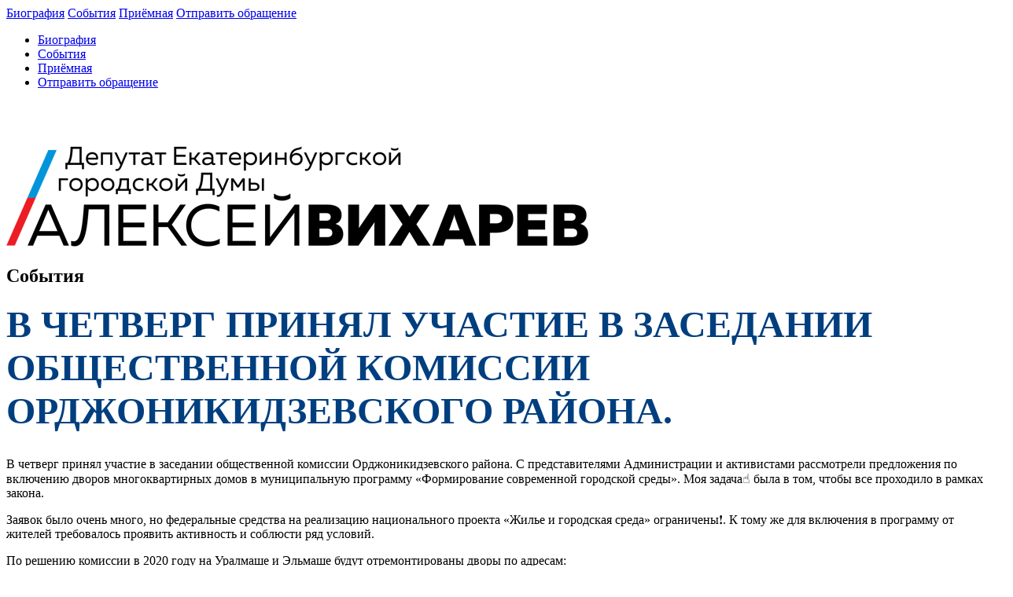

--- FILE ---
content_type: text/html; charset=UTF-8
request_url: https://aviharev.ru/doings/v-chetverg-prinyal-uchastie-v-zasedanii-obshhestvennoj/
body_size: 11065
content:
<!doctype html>
<html lang="ru-RU">
<head>
<meta name="zen-verification" content="HYFBM7xu8mhhglYz2M8G77ROKTuQZso2ff9WMLvc72lkEr8vvPBs27SzftTWpF5K" />
<meta charset="UTF-8" />
<meta name="viewport" content="width=device-width, initial-scale=1" />
<link rel="profile" href="https://gmpg.org/xfn/11" />
<!-- <link rel="stylesheet" href="https://aviharev.ru/wp-content/themes/alekseyvikharev/bootstrap.min.css"/> -->
<!-- <link rel="stylesheet" href="https://aviharev.ru/wp-content/themes/alekseyvikharev/additionally/font-awesome-4.7.0/css/font-awesome.min.css"/> -->
<!-- <link rel="stylesheet" href="https://aviharev.ru/wp-content/themes/alekseyvikharev/fonts/Muller/stylesheet.css"/> -->	
<!-- <link rel="stylesheet" href="https://aviharev.ru/wp-content/themes/alekseyvikharev/additionally/fancybox/jquery.fancybox.min.css"/> -->
<!-- <link rel="stylesheet" href="https://aviharev.ru/wp-content/themes/alekseyvikharev/additionally/owl/assets/owl.carousel.min.css"/> -->
<!-- <link rel="stylesheet" href="https://aviharev.ru/wp-content/themes/alekseyvikharev/style_template.css"/> -->
<!-- <link rel="stylesheet" href="https://aviharev.ru/wp-content/themes/alekseyvikharev/media.css"/> -->
<link rel="stylesheet" type="text/css" href="//aviharev.ru/wp-content/cache/wpfc-minified/9mhzbchk/bjcho.css" media="all"/>
<script src='//aviharev.ru/wp-content/cache/wpfc-minified/7mtfiohv/bjcho.js' type="text/javascript"></script>
<!-- <script src="https://aviharev.ru/wp-content/themes/alekseyvikharev/additionally/jquery-3.3.1.min.js"></script> -->
<!-- <script src="https://aviharev.ru/wp-content/themes/alekseyvikharev/additionally/bootstrap.min.js"></script> -->
<!-- <script src="https://aviharev.ru/wp-content/themes/alekseyvikharev/additionally/owl/owl.carousel.min.js"></script> -->
<!-- <script src="https://aviharev.ru/wp-content/themes/alekseyvikharev/additionally/fancybox/jquery.fancybox.min.js"></script> -->
<!-- <script src="https://aviharev.ru/wp-content/themes/alekseyvikharev/additionally/jquery.inputmask.bundle.min.js"></script> -->
<!-- <script src="https://aviharev.ru/wp-content/themes/alekseyvikharev/script.js"></script> -->
<meta name='robots' content='index, follow, max-image-preview:large, max-snippet:-1, max-video-preview:-1' />
<style>img:is([sizes="auto" i], [sizes^="auto," i]) { contain-intrinsic-size: 3000px 1500px }</style>
<!-- This site is optimized with the Yoast SEO plugin v26.7 - https://yoast.com/wordpress/plugins/seo/ -->
<title>В четверг принял участие в заседании общественной комиссии Орджоникидзевского района. - Алексей Вихарев - официальный сайт</title>
<meta name="description" content="В четверг принял участие в заседании общественной комиссии Орджоникидзевского района." />
<link rel="canonical" href="https://aviharev.ru/doings/v-chetverg-prinyal-uchastie-v-zasedanii-obshhestvennoj/" />
<meta property="og:locale" content="ru_RU" />
<meta property="og:type" content="article" />
<meta property="og:title" content="В четверг принял участие в заседании общественной комиссии Орджоникидзевского района. - Алексей Вихарев - официальный сайт" />
<meta property="og:description" content="В четверг принял участие в заседании общественной комиссии Орджоникидзевского района." />
<meta property="og:url" content="https://aviharev.ru/doings/v-chetverg-prinyal-uchastie-v-zasedanii-obshhestvennoj/" />
<meta property="og:site_name" content="Алексей Вихарев - официальный сайт" />
<meta property="article:published_time" content="2019-11-30T04:31:40+00:00" />
<meta property="article:modified_time" content="2019-12-02T09:39:38+00:00" />
<meta property="og:image" content="https://aviharev.ru/wp-content/uploads/2019/11/vonxcvwb7ak-1.jpg" />
<meta property="og:image:width" content="1280" />
<meta property="og:image:height" content="839" />
<meta property="og:image:type" content="image/jpeg" />
<meta name="author" content="admin" />
<meta name="twitter:card" content="summary_large_image" />
<meta name="twitter:label1" content="Написано автором" />
<meta name="twitter:data1" content="admin" />
<script type="application/ld+json" class="yoast-schema-graph">{"@context":"https://schema.org","@graph":[{"@type":"Article","@id":"https://aviharev.ru/doings/v-chetverg-prinyal-uchastie-v-zasedanii-obshhestvennoj/#article","isPartOf":{"@id":"https://aviharev.ru/doings/v-chetverg-prinyal-uchastie-v-zasedanii-obshhestvennoj/"},"author":{"name":"admin","@id":"https://aviharev.ru/#/schema/person/48d8cb47167735f58f2adb1902c1b878"},"headline":"В четверг принял участие в заседании общественной комиссии Орджоникидзевского района.","datePublished":"2019-11-30T04:31:40+00:00","dateModified":"2019-12-02T09:39:38+00:00","mainEntityOfPage":{"@id":"https://aviharev.ru/doings/v-chetverg-prinyal-uchastie-v-zasedanii-obshhestvennoj/"},"wordCount":158,"image":{"@id":"https://aviharev.ru/doings/v-chetverg-prinyal-uchastie-v-zasedanii-obshhestvennoj/#primaryimage"},"thumbnailUrl":"https://aviharev.ru/wp-content/uploads/2019/11/vonxcvwb7ak-1.jpg","articleSection":["События"],"inLanguage":"ru-RU"},{"@type":"WebPage","@id":"https://aviharev.ru/doings/v-chetverg-prinyal-uchastie-v-zasedanii-obshhestvennoj/","url":"https://aviharev.ru/doings/v-chetverg-prinyal-uchastie-v-zasedanii-obshhestvennoj/","name":"В четверг принял участие в заседании общественной комиссии Орджоникидзевского района. - Алексей Вихарев - официальный сайт","isPartOf":{"@id":"https://aviharev.ru/#website"},"primaryImageOfPage":{"@id":"https://aviharev.ru/doings/v-chetverg-prinyal-uchastie-v-zasedanii-obshhestvennoj/#primaryimage"},"image":{"@id":"https://aviharev.ru/doings/v-chetverg-prinyal-uchastie-v-zasedanii-obshhestvennoj/#primaryimage"},"thumbnailUrl":"https://aviharev.ru/wp-content/uploads/2019/11/vonxcvwb7ak-1.jpg","datePublished":"2019-11-30T04:31:40+00:00","dateModified":"2019-12-02T09:39:38+00:00","author":{"@id":"https://aviharev.ru/#/schema/person/48d8cb47167735f58f2adb1902c1b878"},"description":"В четверг принял участие в заседании общественной комиссии Орджоникидзевского района.","breadcrumb":{"@id":"https://aviharev.ru/doings/v-chetverg-prinyal-uchastie-v-zasedanii-obshhestvennoj/#breadcrumb"},"inLanguage":"ru-RU","potentialAction":[{"@type":"ReadAction","target":["https://aviharev.ru/doings/v-chetverg-prinyal-uchastie-v-zasedanii-obshhestvennoj/"]}]},{"@type":"ImageObject","inLanguage":"ru-RU","@id":"https://aviharev.ru/doings/v-chetverg-prinyal-uchastie-v-zasedanii-obshhestvennoj/#primaryimage","url":"https://aviharev.ru/wp-content/uploads/2019/11/vonxcvwb7ak-1.jpg","contentUrl":"https://aviharev.ru/wp-content/uploads/2019/11/vonxcvwb7ak-1.jpg","width":1280,"height":839},{"@type":"BreadcrumbList","@id":"https://aviharev.ru/doings/v-chetverg-prinyal-uchastie-v-zasedanii-obshhestvennoj/#breadcrumb","itemListElement":[{"@type":"ListItem","position":1,"name":"Главная страница","item":"https://aviharev.ru/"},{"@type":"ListItem","position":2,"name":"В четверг принял участие в заседании общественной комиссии Орджоникидзевского района."}]},{"@type":"WebSite","@id":"https://aviharev.ru/#website","url":"https://aviharev.ru/","name":"Алексей Вихарев - официальный сайт","description":"Депутат Екатеринбургской городской Думы VII созыва - официальный сайт","potentialAction":[{"@type":"SearchAction","target":{"@type":"EntryPoint","urlTemplate":"https://aviharev.ru/?s={search_term_string}"},"query-input":{"@type":"PropertyValueSpecification","valueRequired":true,"valueName":"search_term_string"}}],"inLanguage":"ru-RU"},{"@type":"Person","@id":"https://aviharev.ru/#/schema/person/48d8cb47167735f58f2adb1902c1b878","name":"admin","image":{"@type":"ImageObject","inLanguage":"ru-RU","@id":"https://aviharev.ru/#/schema/person/image/","url":"https://aviharev.ru/wp-content/plugins/clearfy-pro/assets/images/default-avatar.png","contentUrl":"https://aviharev.ru/wp-content/plugins/clearfy-pro/assets/images/default-avatar.png","caption":"admin"},"url":"https://aviharev.ru/author/admin/"}]}</script>
<!-- / Yoast SEO plugin. -->
<link rel="alternate" type="application/rss+xml" title="Алексей Вихарев - официальный сайт &raquo; Лента" href="https://aviharev.ru/feed/" />
<!-- <link rel='stylesheet' id='wp-block-library-css' href='https://aviharev.ru/wp-includes/css/dist/block-library/style.min.css?ver=6.8.3' type='text/css' media='all' /> -->
<link rel="stylesheet" type="text/css" href="//aviharev.ru/wp-content/cache/wpfc-minified/ldejy08i/bjcho.css" media="all"/>
<style id='wp-block-library-theme-inline-css' type='text/css'>
.wp-block-audio :where(figcaption){color:#555;font-size:13px;text-align:center}.is-dark-theme .wp-block-audio :where(figcaption){color:#ffffffa6}.wp-block-audio{margin:0 0 1em}.wp-block-code{border:1px solid #ccc;border-radius:4px;font-family:Menlo,Consolas,monaco,monospace;padding:.8em 1em}.wp-block-embed :where(figcaption){color:#555;font-size:13px;text-align:center}.is-dark-theme .wp-block-embed :where(figcaption){color:#ffffffa6}.wp-block-embed{margin:0 0 1em}.blocks-gallery-caption{color:#555;font-size:13px;text-align:center}.is-dark-theme .blocks-gallery-caption{color:#ffffffa6}:root :where(.wp-block-image figcaption){color:#555;font-size:13px;text-align:center}.is-dark-theme :root :where(.wp-block-image figcaption){color:#ffffffa6}.wp-block-image{margin:0 0 1em}.wp-block-pullquote{border-bottom:4px solid;border-top:4px solid;color:currentColor;margin-bottom:1.75em}.wp-block-pullquote cite,.wp-block-pullquote footer,.wp-block-pullquote__citation{color:currentColor;font-size:.8125em;font-style:normal;text-transform:uppercase}.wp-block-quote{border-left:.25em solid;margin:0 0 1.75em;padding-left:1em}.wp-block-quote cite,.wp-block-quote footer{color:currentColor;font-size:.8125em;font-style:normal;position:relative}.wp-block-quote:where(.has-text-align-right){border-left:none;border-right:.25em solid;padding-left:0;padding-right:1em}.wp-block-quote:where(.has-text-align-center){border:none;padding-left:0}.wp-block-quote.is-large,.wp-block-quote.is-style-large,.wp-block-quote:where(.is-style-plain){border:none}.wp-block-search .wp-block-search__label{font-weight:700}.wp-block-search__button{border:1px solid #ccc;padding:.375em .625em}:where(.wp-block-group.has-background){padding:1.25em 2.375em}.wp-block-separator.has-css-opacity{opacity:.4}.wp-block-separator{border:none;border-bottom:2px solid;margin-left:auto;margin-right:auto}.wp-block-separator.has-alpha-channel-opacity{opacity:1}.wp-block-separator:not(.is-style-wide):not(.is-style-dots){width:100px}.wp-block-separator.has-background:not(.is-style-dots){border-bottom:none;height:1px}.wp-block-separator.has-background:not(.is-style-wide):not(.is-style-dots){height:2px}.wp-block-table{margin:0 0 1em}.wp-block-table td,.wp-block-table th{word-break:normal}.wp-block-table :where(figcaption){color:#555;font-size:13px;text-align:center}.is-dark-theme .wp-block-table :where(figcaption){color:#ffffffa6}.wp-block-video :where(figcaption){color:#555;font-size:13px;text-align:center}.is-dark-theme .wp-block-video :where(figcaption){color:#ffffffa6}.wp-block-video{margin:0 0 1em}:root :where(.wp-block-template-part.has-background){margin-bottom:0;margin-top:0;padding:1.25em 2.375em}
</style>
<style id='classic-theme-styles-inline-css' type='text/css'>
/*! This file is auto-generated */
.wp-block-button__link{color:#fff;background-color:#32373c;border-radius:9999px;box-shadow:none;text-decoration:none;padding:calc(.667em + 2px) calc(1.333em + 2px);font-size:1.125em}.wp-block-file__button{background:#32373c;color:#fff;text-decoration:none}
</style>
<style id='global-styles-inline-css' type='text/css'>
:root{--wp--preset--aspect-ratio--square: 1;--wp--preset--aspect-ratio--4-3: 4/3;--wp--preset--aspect-ratio--3-4: 3/4;--wp--preset--aspect-ratio--3-2: 3/2;--wp--preset--aspect-ratio--2-3: 2/3;--wp--preset--aspect-ratio--16-9: 16/9;--wp--preset--aspect-ratio--9-16: 9/16;--wp--preset--color--black: #000000;--wp--preset--color--cyan-bluish-gray: #abb8c3;--wp--preset--color--white: #FFF;--wp--preset--color--pale-pink: #f78da7;--wp--preset--color--vivid-red: #cf2e2e;--wp--preset--color--luminous-vivid-orange: #ff6900;--wp--preset--color--luminous-vivid-amber: #fcb900;--wp--preset--color--light-green-cyan: #7bdcb5;--wp--preset--color--vivid-green-cyan: #00d084;--wp--preset--color--pale-cyan-blue: #8ed1fc;--wp--preset--color--vivid-cyan-blue: #0693e3;--wp--preset--color--vivid-purple: #9b51e0;--wp--preset--color--primary: #0073a8;--wp--preset--color--secondary: #005075;--wp--preset--color--dark-gray: #111;--wp--preset--color--light-gray: #767676;--wp--preset--gradient--vivid-cyan-blue-to-vivid-purple: linear-gradient(135deg,rgba(6,147,227,1) 0%,rgb(155,81,224) 100%);--wp--preset--gradient--light-green-cyan-to-vivid-green-cyan: linear-gradient(135deg,rgb(122,220,180) 0%,rgb(0,208,130) 100%);--wp--preset--gradient--luminous-vivid-amber-to-luminous-vivid-orange: linear-gradient(135deg,rgba(252,185,0,1) 0%,rgba(255,105,0,1) 100%);--wp--preset--gradient--luminous-vivid-orange-to-vivid-red: linear-gradient(135deg,rgba(255,105,0,1) 0%,rgb(207,46,46) 100%);--wp--preset--gradient--very-light-gray-to-cyan-bluish-gray: linear-gradient(135deg,rgb(238,238,238) 0%,rgb(169,184,195) 100%);--wp--preset--gradient--cool-to-warm-spectrum: linear-gradient(135deg,rgb(74,234,220) 0%,rgb(151,120,209) 20%,rgb(207,42,186) 40%,rgb(238,44,130) 60%,rgb(251,105,98) 80%,rgb(254,248,76) 100%);--wp--preset--gradient--blush-light-purple: linear-gradient(135deg,rgb(255,206,236) 0%,rgb(152,150,240) 100%);--wp--preset--gradient--blush-bordeaux: linear-gradient(135deg,rgb(254,205,165) 0%,rgb(254,45,45) 50%,rgb(107,0,62) 100%);--wp--preset--gradient--luminous-dusk: linear-gradient(135deg,rgb(255,203,112) 0%,rgb(199,81,192) 50%,rgb(65,88,208) 100%);--wp--preset--gradient--pale-ocean: linear-gradient(135deg,rgb(255,245,203) 0%,rgb(182,227,212) 50%,rgb(51,167,181) 100%);--wp--preset--gradient--electric-grass: linear-gradient(135deg,rgb(202,248,128) 0%,rgb(113,206,126) 100%);--wp--preset--gradient--midnight: linear-gradient(135deg,rgb(2,3,129) 0%,rgb(40,116,252) 100%);--wp--preset--font-size--small: 19.5px;--wp--preset--font-size--medium: 20px;--wp--preset--font-size--large: 36.5px;--wp--preset--font-size--x-large: 42px;--wp--preset--font-size--normal: 22px;--wp--preset--font-size--huge: 49.5px;--wp--preset--spacing--20: 0.44rem;--wp--preset--spacing--30: 0.67rem;--wp--preset--spacing--40: 1rem;--wp--preset--spacing--50: 1.5rem;--wp--preset--spacing--60: 2.25rem;--wp--preset--spacing--70: 3.38rem;--wp--preset--spacing--80: 5.06rem;--wp--preset--shadow--natural: 6px 6px 9px rgba(0, 0, 0, 0.2);--wp--preset--shadow--deep: 12px 12px 50px rgba(0, 0, 0, 0.4);--wp--preset--shadow--sharp: 6px 6px 0px rgba(0, 0, 0, 0.2);--wp--preset--shadow--outlined: 6px 6px 0px -3px rgba(255, 255, 255, 1), 6px 6px rgba(0, 0, 0, 1);--wp--preset--shadow--crisp: 6px 6px 0px rgba(0, 0, 0, 1);}:where(.is-layout-flex){gap: 0.5em;}:where(.is-layout-grid){gap: 0.5em;}body .is-layout-flex{display: flex;}.is-layout-flex{flex-wrap: wrap;align-items: center;}.is-layout-flex > :is(*, div){margin: 0;}body .is-layout-grid{display: grid;}.is-layout-grid > :is(*, div){margin: 0;}:where(.wp-block-columns.is-layout-flex){gap: 2em;}:where(.wp-block-columns.is-layout-grid){gap: 2em;}:where(.wp-block-post-template.is-layout-flex){gap: 1.25em;}:where(.wp-block-post-template.is-layout-grid){gap: 1.25em;}.has-black-color{color: var(--wp--preset--color--black) !important;}.has-cyan-bluish-gray-color{color: var(--wp--preset--color--cyan-bluish-gray) !important;}.has-white-color{color: var(--wp--preset--color--white) !important;}.has-pale-pink-color{color: var(--wp--preset--color--pale-pink) !important;}.has-vivid-red-color{color: var(--wp--preset--color--vivid-red) !important;}.has-luminous-vivid-orange-color{color: var(--wp--preset--color--luminous-vivid-orange) !important;}.has-luminous-vivid-amber-color{color: var(--wp--preset--color--luminous-vivid-amber) !important;}.has-light-green-cyan-color{color: var(--wp--preset--color--light-green-cyan) !important;}.has-vivid-green-cyan-color{color: var(--wp--preset--color--vivid-green-cyan) !important;}.has-pale-cyan-blue-color{color: var(--wp--preset--color--pale-cyan-blue) !important;}.has-vivid-cyan-blue-color{color: var(--wp--preset--color--vivid-cyan-blue) !important;}.has-vivid-purple-color{color: var(--wp--preset--color--vivid-purple) !important;}.has-black-background-color{background-color: var(--wp--preset--color--black) !important;}.has-cyan-bluish-gray-background-color{background-color: var(--wp--preset--color--cyan-bluish-gray) !important;}.has-white-background-color{background-color: var(--wp--preset--color--white) !important;}.has-pale-pink-background-color{background-color: var(--wp--preset--color--pale-pink) !important;}.has-vivid-red-background-color{background-color: var(--wp--preset--color--vivid-red) !important;}.has-luminous-vivid-orange-background-color{background-color: var(--wp--preset--color--luminous-vivid-orange) !important;}.has-luminous-vivid-amber-background-color{background-color: var(--wp--preset--color--luminous-vivid-amber) !important;}.has-light-green-cyan-background-color{background-color: var(--wp--preset--color--light-green-cyan) !important;}.has-vivid-green-cyan-background-color{background-color: var(--wp--preset--color--vivid-green-cyan) !important;}.has-pale-cyan-blue-background-color{background-color: var(--wp--preset--color--pale-cyan-blue) !important;}.has-vivid-cyan-blue-background-color{background-color: var(--wp--preset--color--vivid-cyan-blue) !important;}.has-vivid-purple-background-color{background-color: var(--wp--preset--color--vivid-purple) !important;}.has-black-border-color{border-color: var(--wp--preset--color--black) !important;}.has-cyan-bluish-gray-border-color{border-color: var(--wp--preset--color--cyan-bluish-gray) !important;}.has-white-border-color{border-color: var(--wp--preset--color--white) !important;}.has-pale-pink-border-color{border-color: var(--wp--preset--color--pale-pink) !important;}.has-vivid-red-border-color{border-color: var(--wp--preset--color--vivid-red) !important;}.has-luminous-vivid-orange-border-color{border-color: var(--wp--preset--color--luminous-vivid-orange) !important;}.has-luminous-vivid-amber-border-color{border-color: var(--wp--preset--color--luminous-vivid-amber) !important;}.has-light-green-cyan-border-color{border-color: var(--wp--preset--color--light-green-cyan) !important;}.has-vivid-green-cyan-border-color{border-color: var(--wp--preset--color--vivid-green-cyan) !important;}.has-pale-cyan-blue-border-color{border-color: var(--wp--preset--color--pale-cyan-blue) !important;}.has-vivid-cyan-blue-border-color{border-color: var(--wp--preset--color--vivid-cyan-blue) !important;}.has-vivid-purple-border-color{border-color: var(--wp--preset--color--vivid-purple) !important;}.has-vivid-cyan-blue-to-vivid-purple-gradient-background{background: var(--wp--preset--gradient--vivid-cyan-blue-to-vivid-purple) !important;}.has-light-green-cyan-to-vivid-green-cyan-gradient-background{background: var(--wp--preset--gradient--light-green-cyan-to-vivid-green-cyan) !important;}.has-luminous-vivid-amber-to-luminous-vivid-orange-gradient-background{background: var(--wp--preset--gradient--luminous-vivid-amber-to-luminous-vivid-orange) !important;}.has-luminous-vivid-orange-to-vivid-red-gradient-background{background: var(--wp--preset--gradient--luminous-vivid-orange-to-vivid-red) !important;}.has-very-light-gray-to-cyan-bluish-gray-gradient-background{background: var(--wp--preset--gradient--very-light-gray-to-cyan-bluish-gray) !important;}.has-cool-to-warm-spectrum-gradient-background{background: var(--wp--preset--gradient--cool-to-warm-spectrum) !important;}.has-blush-light-purple-gradient-background{background: var(--wp--preset--gradient--blush-light-purple) !important;}.has-blush-bordeaux-gradient-background{background: var(--wp--preset--gradient--blush-bordeaux) !important;}.has-luminous-dusk-gradient-background{background: var(--wp--preset--gradient--luminous-dusk) !important;}.has-pale-ocean-gradient-background{background: var(--wp--preset--gradient--pale-ocean) !important;}.has-electric-grass-gradient-background{background: var(--wp--preset--gradient--electric-grass) !important;}.has-midnight-gradient-background{background: var(--wp--preset--gradient--midnight) !important;}.has-small-font-size{font-size: var(--wp--preset--font-size--small) !important;}.has-medium-font-size{font-size: var(--wp--preset--font-size--medium) !important;}.has-large-font-size{font-size: var(--wp--preset--font-size--large) !important;}.has-x-large-font-size{font-size: var(--wp--preset--font-size--x-large) !important;}
:where(.wp-block-post-template.is-layout-flex){gap: 1.25em;}:where(.wp-block-post-template.is-layout-grid){gap: 1.25em;}
:where(.wp-block-columns.is-layout-flex){gap: 2em;}:where(.wp-block-columns.is-layout-grid){gap: 2em;}
:root :where(.wp-block-pullquote){font-size: 1.5em;line-height: 1.6;}
</style>
<!-- <link rel='stylesheet' id='contact-form-7-css' href='https://aviharev.ru/wp-content/plugins/contact-form-7/includes/css/styles.css?ver=6.1.4' type='text/css' media='all' /> -->
<!-- <link rel='stylesheet' id='dashicons-css' href='https://aviharev.ru/wp-includes/css/dashicons.min.css?ver=6.8.3' type='text/css' media='all' /> -->
<!-- <link rel='stylesheet' id='mmenu-css' href='https://aviharev.ru/wp-content/plugins/mmenu/css/mmenu.css?ver=5' type='text/css' media='all' /> -->
<!-- <link rel='stylesheet' id='responsive-lightbox-swipebox-css' href='https://aviharev.ru/wp-content/plugins/responsive-lightbox/assets/swipebox/swipebox.min.css?ver=1.5.2' type='text/css' media='all' /> -->
<!-- <link rel='stylesheet' id='twentynineteen-style-css' href='https://aviharev.ru/wp-content/themes/alekseyvikharev/style.css?ver=9999999999' type='text/css' media='all' /> -->
<link rel="stylesheet" type="text/css" href="//aviharev.ru/wp-content/cache/wpfc-minified/d6opywwc/bjcho.css" media="all"/>
<script src='//aviharev.ru/wp-content/cache/wpfc-minified/7yiuf9ms/abbw.js' type="text/javascript"></script>
<!-- <script type="text/javascript" src="https://aviharev.ru/wp-includes/js/jquery/jquery.min.js?ver=3.7.1" id="jquery-core-js"></script> -->
<!-- <script type="text/javascript" src="https://aviharev.ru/wp-includes/js/jquery/jquery-migrate.min.js?ver=3.4.1" id="jquery-migrate-js"></script> -->
<!-- <script type="text/javascript" src="https://aviharev.ru/wp-content/plugins/mmenu/js/mmenu.js?ver=5" id="mmenu-js"></script> -->
<!-- <script type="text/javascript" src="https://aviharev.ru/wp-content/plugins/responsive-lightbox/assets/dompurify/purify.min.js?ver=3.3.1" id="dompurify-js"></script> -->
<script type="text/javascript" id="responsive-lightbox-sanitizer-js-before">
/* <![CDATA[ */
window.RLG = window.RLG || {}; window.RLG.sanitizeAllowedHosts = ["youtube.com","www.youtube.com","youtu.be","vimeo.com","player.vimeo.com"];
/* ]]> */
</script>
<script src='//aviharev.ru/wp-content/cache/wpfc-minified/111p6ah5/abbw.js' type="text/javascript"></script>
<!-- <script type="text/javascript" src="https://aviharev.ru/wp-content/plugins/responsive-lightbox/js/sanitizer.js?ver=2.6.1" id="responsive-lightbox-sanitizer-js"></script> -->
<!-- <script type="text/javascript" src="https://aviharev.ru/wp-content/plugins/responsive-lightbox/assets/swipebox/jquery.swipebox.min.js?ver=1.5.2" id="responsive-lightbox-swipebox-js"></script> -->
<!-- <script type="text/javascript" src="https://aviharev.ru/wp-includes/js/underscore.min.js?ver=1.13.7" id="underscore-js"></script> -->
<!-- <script type="text/javascript" src="https://aviharev.ru/wp-content/plugins/responsive-lightbox/assets/infinitescroll/infinite-scroll.pkgd.min.js?ver=4.0.1" id="responsive-lightbox-infinite-scroll-js"></script> -->
<script type="text/javascript" id="responsive-lightbox-js-before">
/* <![CDATA[ */
var rlArgs = {"script":"swipebox","selector":"lightbox","customEvents":"","activeGalleries":true,"animation":true,"hideCloseButtonOnMobile":false,"removeBarsOnMobile":false,"hideBars":true,"hideBarsDelay":5000,"videoMaxWidth":1080,"useSVG":true,"loopAtEnd":false,"woocommerce_gallery":false,"ajaxurl":"https:\/\/aviharev.ru\/wp-admin\/admin-ajax.php","nonce":"567ea32d90","preview":false,"postId":3069,"scriptExtension":false};
/* ]]> */
</script>
<script src='//aviharev.ru/wp-content/cache/wpfc-minified/qgpsf6qc/bjcho.js' type="text/javascript"></script>
<!-- <script type="text/javascript" src="https://aviharev.ru/wp-content/plugins/responsive-lightbox/js/front.js?ver=2.6.1" id="responsive-lightbox-js"></script> -->
<link rel="EditURI" type="application/rsd+xml" title="RSD" href="https://aviharev.ru/xmlrpc.php?rsd" />
<link rel='shortlink' href='https://aviharev.ru/?p=3069' />
<style>.pseudo-clearfy-link { color: #008acf; cursor: pointer;}.pseudo-clearfy-link:hover { text-decoration: none;}</style><link rel="icon" href="https://aviharev.ru/wp-content/uploads/2020/04/favicon-150x150.png" sizes="32x32" />
<link rel="icon" href="https://aviharev.ru/wp-content/uploads/2020/04/favicon.png" sizes="192x192" />
<link rel="apple-touch-icon" href="https://aviharev.ru/wp-content/uploads/2020/04/favicon.png" />
<meta name="msapplication-TileImage" content="https://aviharev.ru/wp-content/uploads/2020/04/favicon.png" />
<style type="text/css" id="wp-custom-css">
.grecaptcha-badge{visibility:hidden}
.owl-nav .owl-next{right:-7%;}
.owl-nav .owl-prev{left:-7%}
.menu_footer a{font-size:19px;}
.gallery figure {float:left;margin: 1em 40px}
.field-content{margin-bottom:6px;}
.search-form .form-control{height:42px;border-radius:0;}
.search-form .btn{border-radius:0;background:#999}
.search-form{margin-top:30px}
.social .fa {font-size:32px;}
.entry-meta {
display:none;
padding-top: 10px;
padding-bottom: 10px;
}
.dwqa-select {margin-right: 50px;}
span.byline {margin-right:5px;}
.dwqa-answer-form form{text-align: left;}
.top_mobile {border-bottom: 0px;background: none;}
h1 {
color: #003f7f;
margin-top: 10px;
text-transform: uppercase;
font-family: MullerExtra;
font-size: 48px;
position: relative;
}
@media screen and (max-width: 782px)
{
h1 {
font-size: 30px;
}
}
@media screen and (max-width: 300px)
{
h1 {
font-size: 22px;
}
.partners, .email{
overflow:hidden;
font-size:12px;
}
}		</style>
</head>
<body class="wp-singular post-template-default single single-post postid-3069 single-format-standard wp-embed-responsive wp-theme-alekseyvikharev singular image-filters-enabled">
<div class="wrapper_menu">
<div class="menu flex inner_content">
<a href="/#about">Биография</a>
<a href="/doings">События</a>
<a href="/reception">Приёмная</a>
<a href="/zadat-vopros">Отправить обращение</a>
</div>
</div>
<div class="top_mobile inner_content" id="top_mobile">
<i class="fa fa-align-justify fa-2x"></i>
</div>
<div id="menu_mobile" role="navigation">
<ul class="menu_mobile">
<li>
<a href="/#about">Биография</a>
</li>
<li>
<a href="/doings">События</a>
</li>
<li>
<a href="/reception">Приёмная</a>
</li>
<li>
<a href="/zadat-vopros">Отправить обращение</a>
</li>
</ul>
</div>
<div class="wrapper_block block_header block_arrow">
<div class="block inner_content"> 
<div class="logo item">
<a href="/"><img src="https://aviharev.ru/wp-content/uploads/2019/03/logo.png" alt="Алексей Вихарев"></a>
</div>
<span class="arrow_down item">		
<i class="fa fa-angle-down" aria-hidden="true"></i>	
</span>
</div>	
</div>
<div class="doings_block_wrapper padding_wrapper block_arrow" id="doings">
<div class="block doings_block inner_content">
<div class="wrap_title flex">
<div class="left">
<h2>События</h2>
</div>
</div>
<div class="row">
<div class="col-xs-12">
<div class="inner_content ajax_pop">
<h1 style="text-align: left !important;">В четверг принял участие в заседании общественной комиссии Орджоникидзевского района.</h1>
<p>В четверг принял участие в заседании общественной комиссии Орджоникидзевского района. С представителями Администрации и активистами рассмотрели предложения по включению дворов многоквартирных домов в муниципальную программу «Формирование современной городской среды». Моя задача☝ была в том, чтобы все проходило в рамках закона.</p>
<p>Заявок было очень много, но федеральные средства на реализацию национального проекта «Жилье и городская среда» ограничены❗. К тому же для включения в программу от жителей требовалось проявить активность и соблюсти ряд условий.</p>
<p>По решению комиссии в 2020 году на Уралмаше и Эльмаше будут отремонтированы дворы по адресам:<br />
– проспект Космонавтов, 94, 96;<br />
– улица Шефская, 59;<br />
– улица Победы, 36;<br />
– улицы Орджоникидзе, 21,23,25 – Калинина, 56, 58, 60 – Ломоносова, 12, 14;<br />
– улица Кузнецова, 4.</p>
<p>Напомню, что в рамках программы во дворах поменяют асфальтовое покрытие выездов, организуют парковочные места , установят новые детские и спортивные площадки, если позволит территория, то уличные тренажеры, а также обустроят площадки для выгула собак. Буду активно следить за ходом выполнения работ, консультировать жителей и помогать в случае возникновения трудностей.</p>
<p><a href="https://sun3-12.userapi.com/c854424/v854424795/18b4f1/voNxCvwB7Ak.jpg" data-rel="lightbox-image-0" data-rl_title="" data-rl_caption="" title=""><img decoding="async" src="https://sun3-12.userapi.com/c854424/v854424795/18b4f1/voNxCvwB7Ak.jpg" alt="В четверг принял участие в заседании общественной" /></a></p>
<p><a href="https://sun3-12.userapi.com/c854424/v854424795/18b4fa/2ClUF4Op3Pg.jpg" data-rel="lightbox-image-1" data-rl_title="" data-rl_caption="" title=""><img decoding="async" src="https://sun3-12.userapi.com/c854424/v854424795/18b4fa/2ClUF4Op3Pg.jpg" alt="В четверг принял участие в заседании общественной" /></a></p>
<p><a href="https://sun3-10.userapi.com/c854424/v854424795/18b503/tBHij9ohQMs.jpg" data-rel="lightbox-image-2" data-rl_title="" data-rl_caption="" title=""><img decoding="async" src="https://sun3-10.userapi.com/c854424/v854424795/18b503/tBHij9ohQMs.jpg" alt="В четверг принял участие в заседании общественной" /></a></p>
<p><a href="https://sun3-13.userapi.com/c854424/v854424795/18b50c/SUhM8UFrIVI.jpg" data-rel="lightbox-image-3" data-rl_title="" data-rl_caption="" title=""><img decoding="async" src="https://sun3-13.userapi.com/c854424/v854424795/18b50c/SUhM8UFrIVI.jpg" alt="В четверг принял участие в заседании общественной" /></a></p>
<p><a href="https://sun3-12.userapi.com/c854424/v854424795/18b515/vfYk3vBD01U.jpg" data-rel="lightbox-image-4" data-rl_title="" data-rl_caption="" title=""><img decoding="async" src="https://sun3-12.userapi.com/c854424/v854424795/18b515/vfYk3vBD01U.jpg" alt="В четверг принял участие в заседании общественной" /></a></p>
</div>
<div class="clearfix"></div>
<hr style="border-bottom: #ddd solid 1px;margin: 30px 0 30px 0;">
<span class="text-muted pull-left">30.11.2019</span>
<a class="pull-right" href="javascript:history.back();">Назад</a>
</div>
</div>
</div>
</div>
<div class="bootm_line inner_content flex">
<div class="left">
<div class="menu menu_footer flex">
</div>
<form id="search_form" role="search" method="get" class="search-form" action="/">
<div class="input-group search-form">
<input type="text" class="form-control " name="s" placeholder="поиск по сайту" form="search_form">
<span class="input-group-btn">
<input type="submit" class="btn btn-default" form="search_form" value="Искать">
</span>
</div>
</form>
</div>
<div class="right">
<div class="social">
<p style="margin-bottom: 10px;">Соцсети Алексея Вихарева:</p>
<p style="margin-bottom: 10px;">ВКонтакте: <a href="https://vk.com/aleksey_vikharev">vk.com/aleksey_vikharev</a></p>
<p style="margin-bottom: 10px;">Одноклассники: <a href="https://ok.ru/aleksey.vikharev.ekb">ok.ru/aleksey.vikharev.ekb</a></p>
<p>Телеграм: <a href="https://t.me/viharevofficial">t.me/viharevofficial</a></p>
</div>
</div>
</div>
<!--noindex-->
<div style="display:none">
<div id="recall_form" class="modal_form">
<div class="modal_title">Обратная связь</div>
<div class="wpcf7 no-js" id="wpcf7-f69-o1" lang="ru-RU" dir="ltr" data-wpcf7-id="69">
<div class="screen-reader-response"><p role="status" aria-live="polite" aria-atomic="true"></p> <ul></ul></div>
<form action="/doings/v-chetverg-prinyal-uchastie-v-zasedanii-obshhestvennoj/#wpcf7-f69-o1" method="post" class="wpcf7-form init" aria-label="Контактная форма" novalidate="novalidate" data-status="init">
<fieldset class="hidden-fields-container"><input type="hidden" name="_wpcf7" value="69" /><input type="hidden" name="_wpcf7_version" value="6.1.4" /><input type="hidden" name="_wpcf7_locale" value="ru_RU" /><input type="hidden" name="_wpcf7_unit_tag" value="wpcf7-f69-o1" /><input type="hidden" name="_wpcf7_container_post" value="0" /><input type="hidden" name="_wpcf7_posted_data_hash" value="" /><input type="hidden" name="_wpcf7_recaptcha_response" value="" />
</fieldset>
<p><span class="wpcf7-form-control-wrap" data-name="text-536"><input size="40" maxlength="400" class="wpcf7-form-control wpcf7-text wpcf7-validates-as-required" aria-required="true" aria-invalid="false" placeholder="Ваше имя*" value="" type="text" name="text-536" /></span><br />
<span class="wpcf7-form-control-wrap" data-name="text-769"><input size="40" maxlength="400" class="wpcf7-form-control wpcf7-text wpcf7-validates-as-required" aria-required="true" aria-invalid="false" placeholder="Ваш телефон*" value="" type="text" name="text-769" /></span><br />
<span class="wpcf7-form-control-wrap" data-name="text-666"><input size="40" maxlength="400" class="wpcf7-form-control wpcf7-text" aria-invalid="false" placeholder="Ваш email" value="" type="text" name="text-666" /></span><br />
<span class="wpcf7-form-control-wrap" data-name="textarea-468"><textarea cols="40" rows="10" maxlength="2000" class="wpcf7-form-control wpcf7-textarea" aria-invalid="false" placeholder="Ваш комментарий" name="textarea-468"></textarea></span><br />
<br />
<input class="wpcf7-form-control wpcf7-submit has-spinner" type="submit" value="Отправить" />
</p><div class="wpcf7-response-output" aria-hidden="true"></div>
</form>
</div>
</div>
<div id="signup_form" class="modal_form">
<div class="modal_title">Записаться</div>
<div class="wpcf7 no-js" id="wpcf7-f70-o2" lang="ru-RU" dir="ltr" data-wpcf7-id="70">
<div class="screen-reader-response"><p role="status" aria-live="polite" aria-atomic="true"></p> <ul></ul></div>
<form action="/doings/v-chetverg-prinyal-uchastie-v-zasedanii-obshhestvennoj/#wpcf7-f70-o2" method="post" class="wpcf7-form init" aria-label="Контактная форма" novalidate="novalidate" data-status="init">
<fieldset class="hidden-fields-container"><input type="hidden" name="_wpcf7" value="70" /><input type="hidden" name="_wpcf7_version" value="6.1.4" /><input type="hidden" name="_wpcf7_locale" value="ru_RU" /><input type="hidden" name="_wpcf7_unit_tag" value="wpcf7-f70-o2" /><input type="hidden" name="_wpcf7_container_post" value="0" /><input type="hidden" name="_wpcf7_posted_data_hash" value="" /><input type="hidden" name="_wpcf7_recaptcha_response" value="" />
</fieldset>
<p><span class="wpcf7-form-control-wrap" data-name="text-489"><input size="40" maxlength="400" class="wpcf7-form-control wpcf7-text wpcf7-validates-as-required" aria-required="true" aria-invalid="false" placeholder="Ваше имя*" value="" type="text" name="text-489" /></span><br />
<span class="wpcf7-form-control-wrap" data-name="text-201"><input size="40" maxlength="400" class="wpcf7-form-control wpcf7-text wpcf7-validates-as-required" aria-required="true" aria-invalid="false" placeholder="Ваш телефон*" value="" type="text" name="text-201" /></span><br />
<span class="wpcf7-form-control-wrap" data-name="textarea-15"><textarea cols="40" rows="10" maxlength="2000" class="wpcf7-form-control wpcf7-textarea" aria-invalid="false" placeholder="Ваш комментарий" name="textarea-15"></textarea></span><br />
<span class="wpcf7-form-control-wrap" data-name="text-531"><input size="40" maxlength="400" class="wpcf7-form-control wpcf7-text" aria-invalid="false" placeholder="Лекция" value="" type="text" name="text-531" /></span><br />
<br />
<input class="wpcf7-form-control wpcf7-submit has-spinner" type="submit" value="Записаться" />
</p><div class="wpcf7-response-output" aria-hidden="true"></div>
</form>
</div>
</div>
</div>
<div class="links inner_content partners">
<div class="row partner_wrap">
<div class="col-12">
<h3 class="text-center" style="margin-bottom:50px;">
Партнеры
</h3>
</div>
<div class="col-6 col-md-4">
<div class="item text-center" style="margin-bottom:25px;">
<a href="https://eco-ekb.ru/" class="no-lightbox" target="_blank">
<img src="https://aviharev.ru/wp-content/themes/alekseyvikharev/img/reo_rgb_logo.svg" class="img-fluid mb-4" alt="" style="width: 120px;margin: 28px 0;">
<p style="margin-top:15px;">Российское экологическое общество</p>
</a>
</div>
</div>
<div class="col-6 col-md-4">
<div class="item text-center" style="margin-bottom:25px;">
<a href="https://xn----8sbafbbrdz0awkb4aez0d3f.xn--p1ai/" class="no-lightbox" target="_blank">
<img src="/wp-content/uploads/2023/11/volcen2.svg" class="img-fluid mb-4" alt="" style="width: 180px;margin: 37px 0;">
<p style="margin-top:15px;">Волонтерский центр Алексея Вихарева</p>
</a>
</div>
</div>
<div class="col-6 col-md-4">
<div class="item text-center" style="margin-bottom:25px;">
<a href="https://sverdlovsk.er.ru/" class="no-lightbox" target="_blank">
<img src="https://aviharev.ru/wp-content/themes/alekseyvikharev/img/logo-main.svg" class="img-fluid mb-4" alt="" style="width: 180px;margin: 44px 0;">
<p style="margin-top:15px;">Единая Россия</p>
</a>
</div>
</div>
</div>
</div>
<div class="links inner_content" style="margin-bottom:25px;">
<div class="row">
<div class="col-sm-6 col-xs-6 text-right">
<div class="social">
<a href="https://vk.com/aleksey_vikharev" style="color:#2688eb;">
<i class="fa fa-vk" aria-hidden="true"></i>
</a>
<a href="https://t.me/viharevofficial" style="color:#30a2e1;">
<i class="fa fa-telegram" aria-hidden="true"></i>
</a>
<a href="https://ok.ru/aleksey.vikharev.ekb" style="color:#f58427;">
<i class="fa fa-odnoklassniki" aria-hidden="true"></i>
</a>
</div>
</div>
<div class="col-sm-6 col-xs-6 text-left">
<div id="ok_shareWidget"></div>
<script>
!function (d, id, did, st, title, description, image) {
function init() {
OK.CONNECT.insertShareWidget(id, did, st, title, description, image);
}
if (!window.OK || !OK.CONNECT || !OK.CONNECT.insertShareWidget) {
var js = d.createElement("script");
js.src = "https://connect.ok.ru/connect.js";
js.onload = js.onreadystatechange = function () {
if (!this.readyState || this.readyState == "loaded" || this.readyState == "complete") {
if (!this.executed) {
this.executed = true;
setTimeout(init, 0);
}
}
};
d.documentElement.appendChild(js);
} else {
init();
}
}(document, "ok_shareWidget", document.URL, '{"sz":30,"st":"rounded","ck":1,"lang":"ru","bgclr":"ED8207","txclr":"FFFFFF"}', "", "", "");
</script>
</div>
</div>
</div>
<!--/noindex-->
<style>
.videoWrapper {
position: relative;
padding-bottom: 56.25%; /* 16:9 */
height: 0;
}
.videoWrapper video {
position: absolute;
top: 0;
left: 0;
width: 100%;
height: 100%;
}
.img-list img {
flex: 30% 1 1;
object-fit: cover;
min-width: 300px;
}
.img-list {
display: flex;
flex-wrap: wrap;
gap: 20px;
}
</style>

<script type="speculationrules">
{"prefetch":[{"source":"document","where":{"and":[{"href_matches":"\/*"},{"not":{"href_matches":["\/wp-*.php","\/wp-admin\/*","\/wp-content\/uploads\/*","\/wp-content\/*","\/wp-content\/plugins\/*","\/wp-content\/themes\/alekseyvikharev\/*","\/*\\?(.+)"]}},{"not":{"selector_matches":"a[rel~=\"nofollow\"]"}},{"not":{"selector_matches":".no-prefetch, .no-prefetch a"}}]},"eagerness":"conservative"}]}
</script>
<script>var pseudo_links = document.querySelectorAll(".pseudo-clearfy-link");for (var i=0;i<pseudo_links.length;i++ ) { pseudo_links[i].addEventListener("click", function(e){   window.open( e.target.getAttribute("data-uri") ); }); }</script><!-- <link rel='stylesheet' id='twoe_vk_gp_front_styles-css' href='https://aviharev.ru/wp-content/plugins/2e-vk-group-parser/css/front.min.css?ver=6.8.3' type='text/css' media='all' /> -->
<link rel="stylesheet" type="text/css" href="//aviharev.ru/wp-content/cache/wpfc-minified/qhw5rz9/bjcho.css" media="all"/>
<script type="text/javascript" src="https://aviharev.ru/wp-includes/js/dist/hooks.min.js?ver=4d63a3d491d11ffd8ac6" id="wp-hooks-js"></script>
<script type="text/javascript" src="https://aviharev.ru/wp-includes/js/dist/i18n.min.js?ver=5e580eb46a90c2b997e6" id="wp-i18n-js"></script>
<script type="text/javascript" id="wp-i18n-js-after">
/* <![CDATA[ */
wp.i18n.setLocaleData( { 'text direction\u0004ltr': [ 'ltr' ] } );
/* ]]> */
</script>
<script type="text/javascript" src="https://aviharev.ru/wp-content/plugins/contact-form-7/includes/swv/js/index.js?ver=6.1.4" id="swv-js"></script>
<script type="text/javascript" id="contact-form-7-js-translations">
/* <![CDATA[ */
( function( domain, translations ) {
var localeData = translations.locale_data[ domain ] || translations.locale_data.messages;
localeData[""].domain = domain;
wp.i18n.setLocaleData( localeData, domain );
} )( "contact-form-7", {"translation-revision-date":"2025-09-30 08:46:06+0000","generator":"GlotPress\/4.0.1","domain":"messages","locale_data":{"messages":{"":{"domain":"messages","plural-forms":"nplurals=3; plural=(n % 10 == 1 && n % 100 != 11) ? 0 : ((n % 10 >= 2 && n % 10 <= 4 && (n % 100 < 12 || n % 100 > 14)) ? 1 : 2);","lang":"ru"},"This contact form is placed in the wrong place.":["\u042d\u0442\u0430 \u043a\u043e\u043d\u0442\u0430\u043a\u0442\u043d\u0430\u044f \u0444\u043e\u0440\u043c\u0430 \u0440\u0430\u0437\u043c\u0435\u0449\u0435\u043d\u0430 \u0432 \u043d\u0435\u043f\u0440\u0430\u0432\u0438\u043b\u044c\u043d\u043e\u043c \u043c\u0435\u0441\u0442\u0435."],"Error:":["\u041e\u0448\u0438\u0431\u043a\u0430:"]}},"comment":{"reference":"includes\/js\/index.js"}} );
/* ]]> */
</script>
<script type="text/javascript" id="contact-form-7-js-before">
/* <![CDATA[ */
var wpcf7 = {
"api": {
"root": "https:\/\/aviharev.ru\/wp-json\/",
"namespace": "contact-form-7\/v1"
}
};
/* ]]> */
</script>
<script type="text/javascript" src="https://aviharev.ru/wp-content/plugins/contact-form-7/includes/js/index.js?ver=6.1.4" id="contact-form-7-js"></script>
<script type="text/javascript" src="https://www.google.com/recaptcha/api.js?render=6LdAO6kZAAAAAEWeyTWkbInVGunMzixhCdfR5u65&amp;ver=3.0" id="google-recaptcha-js"></script>
<script type="text/javascript" src="https://aviharev.ru/wp-includes/js/dist/vendor/wp-polyfill.min.js?ver=3.15.0" id="wp-polyfill-js"></script>
<script type="text/javascript" id="wpcf7-recaptcha-js-before">
/* <![CDATA[ */
var wpcf7_recaptcha = {
"sitekey": "6LdAO6kZAAAAAEWeyTWkbInVGunMzixhCdfR5u65",
"actions": {
"homepage": "homepage",
"contactform": "contactform"
}
};
/* ]]> */
</script>
<script type="text/javascript" src="https://aviharev.ru/wp-content/plugins/contact-form-7/modules/recaptcha/index.js?ver=6.1.4" id="wpcf7-recaptcha-js"></script>
<script>
/(trident|msie)/i.test(navigator.userAgent)&&document.getElementById&&window.addEventListener&&window.addEventListener("hashchange",function(){var t,e=location.hash.substring(1);/^[A-z0-9_-]+$/.test(e)&&(t=document.getElementById(e))&&(/^(?:a|select|input|button|textarea)$/i.test(t.tagName)||(t.tabIndex=-1),t.focus())},!1);
</script>
<!-- Yandex.Metrika counter -->
<script type="text/javascript" >
(function(m,e,t,r,i,k,a){m[i]=m[i]||function(){(m[i].a=m[i].a||[]).push(arguments)};
m[i].l=1*new Date();
for (var j = 0; j < document.scripts.length; j++) {if (document.scripts[j].src === r) { return; }}
k=e.createElement(t),a=e.getElementsByTagName(t)[0],k.async=1,k.src=r,a.parentNode.insertBefore(k,a)})
(window, document, "script", "https://mc.yandex.ru/metrika/tag.js", "ym");
ym(54109246, "init", {
clickmap:true,
trackLinks:true,
accurateTrackBounce:true
});
</script>
<noscript><div><img src="https://mc.yandex.ru/watch/54109246" style="position:absolute; left:-9999px;" alt="" /></div></noscript>
<!-- /Yandex.Metrika counter -->
</body>
</html><!-- WP Fastest Cache file was created in 0.093 seconds, on 20.01.2026 @ 16:10 -->

--- FILE ---
content_type: text/html; charset=utf-8
request_url: https://www.google.com/recaptcha/api2/anchor?ar=1&k=6LdAO6kZAAAAAEWeyTWkbInVGunMzixhCdfR5u65&co=aHR0cHM6Ly9hdmloYXJldi5ydTo0NDM.&hl=en&v=PoyoqOPhxBO7pBk68S4YbpHZ&size=invisible&anchor-ms=20000&execute-ms=30000&cb=1gqoltv4ljji
body_size: 48644
content:
<!DOCTYPE HTML><html dir="ltr" lang="en"><head><meta http-equiv="Content-Type" content="text/html; charset=UTF-8">
<meta http-equiv="X-UA-Compatible" content="IE=edge">
<title>reCAPTCHA</title>
<style type="text/css">
/* cyrillic-ext */
@font-face {
  font-family: 'Roboto';
  font-style: normal;
  font-weight: 400;
  font-stretch: 100%;
  src: url(//fonts.gstatic.com/s/roboto/v48/KFO7CnqEu92Fr1ME7kSn66aGLdTylUAMa3GUBHMdazTgWw.woff2) format('woff2');
  unicode-range: U+0460-052F, U+1C80-1C8A, U+20B4, U+2DE0-2DFF, U+A640-A69F, U+FE2E-FE2F;
}
/* cyrillic */
@font-face {
  font-family: 'Roboto';
  font-style: normal;
  font-weight: 400;
  font-stretch: 100%;
  src: url(//fonts.gstatic.com/s/roboto/v48/KFO7CnqEu92Fr1ME7kSn66aGLdTylUAMa3iUBHMdazTgWw.woff2) format('woff2');
  unicode-range: U+0301, U+0400-045F, U+0490-0491, U+04B0-04B1, U+2116;
}
/* greek-ext */
@font-face {
  font-family: 'Roboto';
  font-style: normal;
  font-weight: 400;
  font-stretch: 100%;
  src: url(//fonts.gstatic.com/s/roboto/v48/KFO7CnqEu92Fr1ME7kSn66aGLdTylUAMa3CUBHMdazTgWw.woff2) format('woff2');
  unicode-range: U+1F00-1FFF;
}
/* greek */
@font-face {
  font-family: 'Roboto';
  font-style: normal;
  font-weight: 400;
  font-stretch: 100%;
  src: url(//fonts.gstatic.com/s/roboto/v48/KFO7CnqEu92Fr1ME7kSn66aGLdTylUAMa3-UBHMdazTgWw.woff2) format('woff2');
  unicode-range: U+0370-0377, U+037A-037F, U+0384-038A, U+038C, U+038E-03A1, U+03A3-03FF;
}
/* math */
@font-face {
  font-family: 'Roboto';
  font-style: normal;
  font-weight: 400;
  font-stretch: 100%;
  src: url(//fonts.gstatic.com/s/roboto/v48/KFO7CnqEu92Fr1ME7kSn66aGLdTylUAMawCUBHMdazTgWw.woff2) format('woff2');
  unicode-range: U+0302-0303, U+0305, U+0307-0308, U+0310, U+0312, U+0315, U+031A, U+0326-0327, U+032C, U+032F-0330, U+0332-0333, U+0338, U+033A, U+0346, U+034D, U+0391-03A1, U+03A3-03A9, U+03B1-03C9, U+03D1, U+03D5-03D6, U+03F0-03F1, U+03F4-03F5, U+2016-2017, U+2034-2038, U+203C, U+2040, U+2043, U+2047, U+2050, U+2057, U+205F, U+2070-2071, U+2074-208E, U+2090-209C, U+20D0-20DC, U+20E1, U+20E5-20EF, U+2100-2112, U+2114-2115, U+2117-2121, U+2123-214F, U+2190, U+2192, U+2194-21AE, U+21B0-21E5, U+21F1-21F2, U+21F4-2211, U+2213-2214, U+2216-22FF, U+2308-230B, U+2310, U+2319, U+231C-2321, U+2336-237A, U+237C, U+2395, U+239B-23B7, U+23D0, U+23DC-23E1, U+2474-2475, U+25AF, U+25B3, U+25B7, U+25BD, U+25C1, U+25CA, U+25CC, U+25FB, U+266D-266F, U+27C0-27FF, U+2900-2AFF, U+2B0E-2B11, U+2B30-2B4C, U+2BFE, U+3030, U+FF5B, U+FF5D, U+1D400-1D7FF, U+1EE00-1EEFF;
}
/* symbols */
@font-face {
  font-family: 'Roboto';
  font-style: normal;
  font-weight: 400;
  font-stretch: 100%;
  src: url(//fonts.gstatic.com/s/roboto/v48/KFO7CnqEu92Fr1ME7kSn66aGLdTylUAMaxKUBHMdazTgWw.woff2) format('woff2');
  unicode-range: U+0001-000C, U+000E-001F, U+007F-009F, U+20DD-20E0, U+20E2-20E4, U+2150-218F, U+2190, U+2192, U+2194-2199, U+21AF, U+21E6-21F0, U+21F3, U+2218-2219, U+2299, U+22C4-22C6, U+2300-243F, U+2440-244A, U+2460-24FF, U+25A0-27BF, U+2800-28FF, U+2921-2922, U+2981, U+29BF, U+29EB, U+2B00-2BFF, U+4DC0-4DFF, U+FFF9-FFFB, U+10140-1018E, U+10190-1019C, U+101A0, U+101D0-101FD, U+102E0-102FB, U+10E60-10E7E, U+1D2C0-1D2D3, U+1D2E0-1D37F, U+1F000-1F0FF, U+1F100-1F1AD, U+1F1E6-1F1FF, U+1F30D-1F30F, U+1F315, U+1F31C, U+1F31E, U+1F320-1F32C, U+1F336, U+1F378, U+1F37D, U+1F382, U+1F393-1F39F, U+1F3A7-1F3A8, U+1F3AC-1F3AF, U+1F3C2, U+1F3C4-1F3C6, U+1F3CA-1F3CE, U+1F3D4-1F3E0, U+1F3ED, U+1F3F1-1F3F3, U+1F3F5-1F3F7, U+1F408, U+1F415, U+1F41F, U+1F426, U+1F43F, U+1F441-1F442, U+1F444, U+1F446-1F449, U+1F44C-1F44E, U+1F453, U+1F46A, U+1F47D, U+1F4A3, U+1F4B0, U+1F4B3, U+1F4B9, U+1F4BB, U+1F4BF, U+1F4C8-1F4CB, U+1F4D6, U+1F4DA, U+1F4DF, U+1F4E3-1F4E6, U+1F4EA-1F4ED, U+1F4F7, U+1F4F9-1F4FB, U+1F4FD-1F4FE, U+1F503, U+1F507-1F50B, U+1F50D, U+1F512-1F513, U+1F53E-1F54A, U+1F54F-1F5FA, U+1F610, U+1F650-1F67F, U+1F687, U+1F68D, U+1F691, U+1F694, U+1F698, U+1F6AD, U+1F6B2, U+1F6B9-1F6BA, U+1F6BC, U+1F6C6-1F6CF, U+1F6D3-1F6D7, U+1F6E0-1F6EA, U+1F6F0-1F6F3, U+1F6F7-1F6FC, U+1F700-1F7FF, U+1F800-1F80B, U+1F810-1F847, U+1F850-1F859, U+1F860-1F887, U+1F890-1F8AD, U+1F8B0-1F8BB, U+1F8C0-1F8C1, U+1F900-1F90B, U+1F93B, U+1F946, U+1F984, U+1F996, U+1F9E9, U+1FA00-1FA6F, U+1FA70-1FA7C, U+1FA80-1FA89, U+1FA8F-1FAC6, U+1FACE-1FADC, U+1FADF-1FAE9, U+1FAF0-1FAF8, U+1FB00-1FBFF;
}
/* vietnamese */
@font-face {
  font-family: 'Roboto';
  font-style: normal;
  font-weight: 400;
  font-stretch: 100%;
  src: url(//fonts.gstatic.com/s/roboto/v48/KFO7CnqEu92Fr1ME7kSn66aGLdTylUAMa3OUBHMdazTgWw.woff2) format('woff2');
  unicode-range: U+0102-0103, U+0110-0111, U+0128-0129, U+0168-0169, U+01A0-01A1, U+01AF-01B0, U+0300-0301, U+0303-0304, U+0308-0309, U+0323, U+0329, U+1EA0-1EF9, U+20AB;
}
/* latin-ext */
@font-face {
  font-family: 'Roboto';
  font-style: normal;
  font-weight: 400;
  font-stretch: 100%;
  src: url(//fonts.gstatic.com/s/roboto/v48/KFO7CnqEu92Fr1ME7kSn66aGLdTylUAMa3KUBHMdazTgWw.woff2) format('woff2');
  unicode-range: U+0100-02BA, U+02BD-02C5, U+02C7-02CC, U+02CE-02D7, U+02DD-02FF, U+0304, U+0308, U+0329, U+1D00-1DBF, U+1E00-1E9F, U+1EF2-1EFF, U+2020, U+20A0-20AB, U+20AD-20C0, U+2113, U+2C60-2C7F, U+A720-A7FF;
}
/* latin */
@font-face {
  font-family: 'Roboto';
  font-style: normal;
  font-weight: 400;
  font-stretch: 100%;
  src: url(//fonts.gstatic.com/s/roboto/v48/KFO7CnqEu92Fr1ME7kSn66aGLdTylUAMa3yUBHMdazQ.woff2) format('woff2');
  unicode-range: U+0000-00FF, U+0131, U+0152-0153, U+02BB-02BC, U+02C6, U+02DA, U+02DC, U+0304, U+0308, U+0329, U+2000-206F, U+20AC, U+2122, U+2191, U+2193, U+2212, U+2215, U+FEFF, U+FFFD;
}
/* cyrillic-ext */
@font-face {
  font-family: 'Roboto';
  font-style: normal;
  font-weight: 500;
  font-stretch: 100%;
  src: url(//fonts.gstatic.com/s/roboto/v48/KFO7CnqEu92Fr1ME7kSn66aGLdTylUAMa3GUBHMdazTgWw.woff2) format('woff2');
  unicode-range: U+0460-052F, U+1C80-1C8A, U+20B4, U+2DE0-2DFF, U+A640-A69F, U+FE2E-FE2F;
}
/* cyrillic */
@font-face {
  font-family: 'Roboto';
  font-style: normal;
  font-weight: 500;
  font-stretch: 100%;
  src: url(//fonts.gstatic.com/s/roboto/v48/KFO7CnqEu92Fr1ME7kSn66aGLdTylUAMa3iUBHMdazTgWw.woff2) format('woff2');
  unicode-range: U+0301, U+0400-045F, U+0490-0491, U+04B0-04B1, U+2116;
}
/* greek-ext */
@font-face {
  font-family: 'Roboto';
  font-style: normal;
  font-weight: 500;
  font-stretch: 100%;
  src: url(//fonts.gstatic.com/s/roboto/v48/KFO7CnqEu92Fr1ME7kSn66aGLdTylUAMa3CUBHMdazTgWw.woff2) format('woff2');
  unicode-range: U+1F00-1FFF;
}
/* greek */
@font-face {
  font-family: 'Roboto';
  font-style: normal;
  font-weight: 500;
  font-stretch: 100%;
  src: url(//fonts.gstatic.com/s/roboto/v48/KFO7CnqEu92Fr1ME7kSn66aGLdTylUAMa3-UBHMdazTgWw.woff2) format('woff2');
  unicode-range: U+0370-0377, U+037A-037F, U+0384-038A, U+038C, U+038E-03A1, U+03A3-03FF;
}
/* math */
@font-face {
  font-family: 'Roboto';
  font-style: normal;
  font-weight: 500;
  font-stretch: 100%;
  src: url(//fonts.gstatic.com/s/roboto/v48/KFO7CnqEu92Fr1ME7kSn66aGLdTylUAMawCUBHMdazTgWw.woff2) format('woff2');
  unicode-range: U+0302-0303, U+0305, U+0307-0308, U+0310, U+0312, U+0315, U+031A, U+0326-0327, U+032C, U+032F-0330, U+0332-0333, U+0338, U+033A, U+0346, U+034D, U+0391-03A1, U+03A3-03A9, U+03B1-03C9, U+03D1, U+03D5-03D6, U+03F0-03F1, U+03F4-03F5, U+2016-2017, U+2034-2038, U+203C, U+2040, U+2043, U+2047, U+2050, U+2057, U+205F, U+2070-2071, U+2074-208E, U+2090-209C, U+20D0-20DC, U+20E1, U+20E5-20EF, U+2100-2112, U+2114-2115, U+2117-2121, U+2123-214F, U+2190, U+2192, U+2194-21AE, U+21B0-21E5, U+21F1-21F2, U+21F4-2211, U+2213-2214, U+2216-22FF, U+2308-230B, U+2310, U+2319, U+231C-2321, U+2336-237A, U+237C, U+2395, U+239B-23B7, U+23D0, U+23DC-23E1, U+2474-2475, U+25AF, U+25B3, U+25B7, U+25BD, U+25C1, U+25CA, U+25CC, U+25FB, U+266D-266F, U+27C0-27FF, U+2900-2AFF, U+2B0E-2B11, U+2B30-2B4C, U+2BFE, U+3030, U+FF5B, U+FF5D, U+1D400-1D7FF, U+1EE00-1EEFF;
}
/* symbols */
@font-face {
  font-family: 'Roboto';
  font-style: normal;
  font-weight: 500;
  font-stretch: 100%;
  src: url(//fonts.gstatic.com/s/roboto/v48/KFO7CnqEu92Fr1ME7kSn66aGLdTylUAMaxKUBHMdazTgWw.woff2) format('woff2');
  unicode-range: U+0001-000C, U+000E-001F, U+007F-009F, U+20DD-20E0, U+20E2-20E4, U+2150-218F, U+2190, U+2192, U+2194-2199, U+21AF, U+21E6-21F0, U+21F3, U+2218-2219, U+2299, U+22C4-22C6, U+2300-243F, U+2440-244A, U+2460-24FF, U+25A0-27BF, U+2800-28FF, U+2921-2922, U+2981, U+29BF, U+29EB, U+2B00-2BFF, U+4DC0-4DFF, U+FFF9-FFFB, U+10140-1018E, U+10190-1019C, U+101A0, U+101D0-101FD, U+102E0-102FB, U+10E60-10E7E, U+1D2C0-1D2D3, U+1D2E0-1D37F, U+1F000-1F0FF, U+1F100-1F1AD, U+1F1E6-1F1FF, U+1F30D-1F30F, U+1F315, U+1F31C, U+1F31E, U+1F320-1F32C, U+1F336, U+1F378, U+1F37D, U+1F382, U+1F393-1F39F, U+1F3A7-1F3A8, U+1F3AC-1F3AF, U+1F3C2, U+1F3C4-1F3C6, U+1F3CA-1F3CE, U+1F3D4-1F3E0, U+1F3ED, U+1F3F1-1F3F3, U+1F3F5-1F3F7, U+1F408, U+1F415, U+1F41F, U+1F426, U+1F43F, U+1F441-1F442, U+1F444, U+1F446-1F449, U+1F44C-1F44E, U+1F453, U+1F46A, U+1F47D, U+1F4A3, U+1F4B0, U+1F4B3, U+1F4B9, U+1F4BB, U+1F4BF, U+1F4C8-1F4CB, U+1F4D6, U+1F4DA, U+1F4DF, U+1F4E3-1F4E6, U+1F4EA-1F4ED, U+1F4F7, U+1F4F9-1F4FB, U+1F4FD-1F4FE, U+1F503, U+1F507-1F50B, U+1F50D, U+1F512-1F513, U+1F53E-1F54A, U+1F54F-1F5FA, U+1F610, U+1F650-1F67F, U+1F687, U+1F68D, U+1F691, U+1F694, U+1F698, U+1F6AD, U+1F6B2, U+1F6B9-1F6BA, U+1F6BC, U+1F6C6-1F6CF, U+1F6D3-1F6D7, U+1F6E0-1F6EA, U+1F6F0-1F6F3, U+1F6F7-1F6FC, U+1F700-1F7FF, U+1F800-1F80B, U+1F810-1F847, U+1F850-1F859, U+1F860-1F887, U+1F890-1F8AD, U+1F8B0-1F8BB, U+1F8C0-1F8C1, U+1F900-1F90B, U+1F93B, U+1F946, U+1F984, U+1F996, U+1F9E9, U+1FA00-1FA6F, U+1FA70-1FA7C, U+1FA80-1FA89, U+1FA8F-1FAC6, U+1FACE-1FADC, U+1FADF-1FAE9, U+1FAF0-1FAF8, U+1FB00-1FBFF;
}
/* vietnamese */
@font-face {
  font-family: 'Roboto';
  font-style: normal;
  font-weight: 500;
  font-stretch: 100%;
  src: url(//fonts.gstatic.com/s/roboto/v48/KFO7CnqEu92Fr1ME7kSn66aGLdTylUAMa3OUBHMdazTgWw.woff2) format('woff2');
  unicode-range: U+0102-0103, U+0110-0111, U+0128-0129, U+0168-0169, U+01A0-01A1, U+01AF-01B0, U+0300-0301, U+0303-0304, U+0308-0309, U+0323, U+0329, U+1EA0-1EF9, U+20AB;
}
/* latin-ext */
@font-face {
  font-family: 'Roboto';
  font-style: normal;
  font-weight: 500;
  font-stretch: 100%;
  src: url(//fonts.gstatic.com/s/roboto/v48/KFO7CnqEu92Fr1ME7kSn66aGLdTylUAMa3KUBHMdazTgWw.woff2) format('woff2');
  unicode-range: U+0100-02BA, U+02BD-02C5, U+02C7-02CC, U+02CE-02D7, U+02DD-02FF, U+0304, U+0308, U+0329, U+1D00-1DBF, U+1E00-1E9F, U+1EF2-1EFF, U+2020, U+20A0-20AB, U+20AD-20C0, U+2113, U+2C60-2C7F, U+A720-A7FF;
}
/* latin */
@font-face {
  font-family: 'Roboto';
  font-style: normal;
  font-weight: 500;
  font-stretch: 100%;
  src: url(//fonts.gstatic.com/s/roboto/v48/KFO7CnqEu92Fr1ME7kSn66aGLdTylUAMa3yUBHMdazQ.woff2) format('woff2');
  unicode-range: U+0000-00FF, U+0131, U+0152-0153, U+02BB-02BC, U+02C6, U+02DA, U+02DC, U+0304, U+0308, U+0329, U+2000-206F, U+20AC, U+2122, U+2191, U+2193, U+2212, U+2215, U+FEFF, U+FFFD;
}
/* cyrillic-ext */
@font-face {
  font-family: 'Roboto';
  font-style: normal;
  font-weight: 900;
  font-stretch: 100%;
  src: url(//fonts.gstatic.com/s/roboto/v48/KFO7CnqEu92Fr1ME7kSn66aGLdTylUAMa3GUBHMdazTgWw.woff2) format('woff2');
  unicode-range: U+0460-052F, U+1C80-1C8A, U+20B4, U+2DE0-2DFF, U+A640-A69F, U+FE2E-FE2F;
}
/* cyrillic */
@font-face {
  font-family: 'Roboto';
  font-style: normal;
  font-weight: 900;
  font-stretch: 100%;
  src: url(//fonts.gstatic.com/s/roboto/v48/KFO7CnqEu92Fr1ME7kSn66aGLdTylUAMa3iUBHMdazTgWw.woff2) format('woff2');
  unicode-range: U+0301, U+0400-045F, U+0490-0491, U+04B0-04B1, U+2116;
}
/* greek-ext */
@font-face {
  font-family: 'Roboto';
  font-style: normal;
  font-weight: 900;
  font-stretch: 100%;
  src: url(//fonts.gstatic.com/s/roboto/v48/KFO7CnqEu92Fr1ME7kSn66aGLdTylUAMa3CUBHMdazTgWw.woff2) format('woff2');
  unicode-range: U+1F00-1FFF;
}
/* greek */
@font-face {
  font-family: 'Roboto';
  font-style: normal;
  font-weight: 900;
  font-stretch: 100%;
  src: url(//fonts.gstatic.com/s/roboto/v48/KFO7CnqEu92Fr1ME7kSn66aGLdTylUAMa3-UBHMdazTgWw.woff2) format('woff2');
  unicode-range: U+0370-0377, U+037A-037F, U+0384-038A, U+038C, U+038E-03A1, U+03A3-03FF;
}
/* math */
@font-face {
  font-family: 'Roboto';
  font-style: normal;
  font-weight: 900;
  font-stretch: 100%;
  src: url(//fonts.gstatic.com/s/roboto/v48/KFO7CnqEu92Fr1ME7kSn66aGLdTylUAMawCUBHMdazTgWw.woff2) format('woff2');
  unicode-range: U+0302-0303, U+0305, U+0307-0308, U+0310, U+0312, U+0315, U+031A, U+0326-0327, U+032C, U+032F-0330, U+0332-0333, U+0338, U+033A, U+0346, U+034D, U+0391-03A1, U+03A3-03A9, U+03B1-03C9, U+03D1, U+03D5-03D6, U+03F0-03F1, U+03F4-03F5, U+2016-2017, U+2034-2038, U+203C, U+2040, U+2043, U+2047, U+2050, U+2057, U+205F, U+2070-2071, U+2074-208E, U+2090-209C, U+20D0-20DC, U+20E1, U+20E5-20EF, U+2100-2112, U+2114-2115, U+2117-2121, U+2123-214F, U+2190, U+2192, U+2194-21AE, U+21B0-21E5, U+21F1-21F2, U+21F4-2211, U+2213-2214, U+2216-22FF, U+2308-230B, U+2310, U+2319, U+231C-2321, U+2336-237A, U+237C, U+2395, U+239B-23B7, U+23D0, U+23DC-23E1, U+2474-2475, U+25AF, U+25B3, U+25B7, U+25BD, U+25C1, U+25CA, U+25CC, U+25FB, U+266D-266F, U+27C0-27FF, U+2900-2AFF, U+2B0E-2B11, U+2B30-2B4C, U+2BFE, U+3030, U+FF5B, U+FF5D, U+1D400-1D7FF, U+1EE00-1EEFF;
}
/* symbols */
@font-face {
  font-family: 'Roboto';
  font-style: normal;
  font-weight: 900;
  font-stretch: 100%;
  src: url(//fonts.gstatic.com/s/roboto/v48/KFO7CnqEu92Fr1ME7kSn66aGLdTylUAMaxKUBHMdazTgWw.woff2) format('woff2');
  unicode-range: U+0001-000C, U+000E-001F, U+007F-009F, U+20DD-20E0, U+20E2-20E4, U+2150-218F, U+2190, U+2192, U+2194-2199, U+21AF, U+21E6-21F0, U+21F3, U+2218-2219, U+2299, U+22C4-22C6, U+2300-243F, U+2440-244A, U+2460-24FF, U+25A0-27BF, U+2800-28FF, U+2921-2922, U+2981, U+29BF, U+29EB, U+2B00-2BFF, U+4DC0-4DFF, U+FFF9-FFFB, U+10140-1018E, U+10190-1019C, U+101A0, U+101D0-101FD, U+102E0-102FB, U+10E60-10E7E, U+1D2C0-1D2D3, U+1D2E0-1D37F, U+1F000-1F0FF, U+1F100-1F1AD, U+1F1E6-1F1FF, U+1F30D-1F30F, U+1F315, U+1F31C, U+1F31E, U+1F320-1F32C, U+1F336, U+1F378, U+1F37D, U+1F382, U+1F393-1F39F, U+1F3A7-1F3A8, U+1F3AC-1F3AF, U+1F3C2, U+1F3C4-1F3C6, U+1F3CA-1F3CE, U+1F3D4-1F3E0, U+1F3ED, U+1F3F1-1F3F3, U+1F3F5-1F3F7, U+1F408, U+1F415, U+1F41F, U+1F426, U+1F43F, U+1F441-1F442, U+1F444, U+1F446-1F449, U+1F44C-1F44E, U+1F453, U+1F46A, U+1F47D, U+1F4A3, U+1F4B0, U+1F4B3, U+1F4B9, U+1F4BB, U+1F4BF, U+1F4C8-1F4CB, U+1F4D6, U+1F4DA, U+1F4DF, U+1F4E3-1F4E6, U+1F4EA-1F4ED, U+1F4F7, U+1F4F9-1F4FB, U+1F4FD-1F4FE, U+1F503, U+1F507-1F50B, U+1F50D, U+1F512-1F513, U+1F53E-1F54A, U+1F54F-1F5FA, U+1F610, U+1F650-1F67F, U+1F687, U+1F68D, U+1F691, U+1F694, U+1F698, U+1F6AD, U+1F6B2, U+1F6B9-1F6BA, U+1F6BC, U+1F6C6-1F6CF, U+1F6D3-1F6D7, U+1F6E0-1F6EA, U+1F6F0-1F6F3, U+1F6F7-1F6FC, U+1F700-1F7FF, U+1F800-1F80B, U+1F810-1F847, U+1F850-1F859, U+1F860-1F887, U+1F890-1F8AD, U+1F8B0-1F8BB, U+1F8C0-1F8C1, U+1F900-1F90B, U+1F93B, U+1F946, U+1F984, U+1F996, U+1F9E9, U+1FA00-1FA6F, U+1FA70-1FA7C, U+1FA80-1FA89, U+1FA8F-1FAC6, U+1FACE-1FADC, U+1FADF-1FAE9, U+1FAF0-1FAF8, U+1FB00-1FBFF;
}
/* vietnamese */
@font-face {
  font-family: 'Roboto';
  font-style: normal;
  font-weight: 900;
  font-stretch: 100%;
  src: url(//fonts.gstatic.com/s/roboto/v48/KFO7CnqEu92Fr1ME7kSn66aGLdTylUAMa3OUBHMdazTgWw.woff2) format('woff2');
  unicode-range: U+0102-0103, U+0110-0111, U+0128-0129, U+0168-0169, U+01A0-01A1, U+01AF-01B0, U+0300-0301, U+0303-0304, U+0308-0309, U+0323, U+0329, U+1EA0-1EF9, U+20AB;
}
/* latin-ext */
@font-face {
  font-family: 'Roboto';
  font-style: normal;
  font-weight: 900;
  font-stretch: 100%;
  src: url(//fonts.gstatic.com/s/roboto/v48/KFO7CnqEu92Fr1ME7kSn66aGLdTylUAMa3KUBHMdazTgWw.woff2) format('woff2');
  unicode-range: U+0100-02BA, U+02BD-02C5, U+02C7-02CC, U+02CE-02D7, U+02DD-02FF, U+0304, U+0308, U+0329, U+1D00-1DBF, U+1E00-1E9F, U+1EF2-1EFF, U+2020, U+20A0-20AB, U+20AD-20C0, U+2113, U+2C60-2C7F, U+A720-A7FF;
}
/* latin */
@font-face {
  font-family: 'Roboto';
  font-style: normal;
  font-weight: 900;
  font-stretch: 100%;
  src: url(//fonts.gstatic.com/s/roboto/v48/KFO7CnqEu92Fr1ME7kSn66aGLdTylUAMa3yUBHMdazQ.woff2) format('woff2');
  unicode-range: U+0000-00FF, U+0131, U+0152-0153, U+02BB-02BC, U+02C6, U+02DA, U+02DC, U+0304, U+0308, U+0329, U+2000-206F, U+20AC, U+2122, U+2191, U+2193, U+2212, U+2215, U+FEFF, U+FFFD;
}

</style>
<link rel="stylesheet" type="text/css" href="https://www.gstatic.com/recaptcha/releases/PoyoqOPhxBO7pBk68S4YbpHZ/styles__ltr.css">
<script nonce="UjjU6baW1Xj64cZiGG0tZw" type="text/javascript">window['__recaptcha_api'] = 'https://www.google.com/recaptcha/api2/';</script>
<script type="text/javascript" src="https://www.gstatic.com/recaptcha/releases/PoyoqOPhxBO7pBk68S4YbpHZ/recaptcha__en.js" nonce="UjjU6baW1Xj64cZiGG0tZw">
      
    </script></head>
<body><div id="rc-anchor-alert" class="rc-anchor-alert"></div>
<input type="hidden" id="recaptcha-token" value="[base64]">
<script type="text/javascript" nonce="UjjU6baW1Xj64cZiGG0tZw">
      recaptcha.anchor.Main.init("[\x22ainput\x22,[\x22bgdata\x22,\x22\x22,\[base64]/[base64]/[base64]/bmV3IHJbeF0oY1swXSk6RT09Mj9uZXcgclt4XShjWzBdLGNbMV0pOkU9PTM/bmV3IHJbeF0oY1swXSxjWzFdLGNbMl0pOkU9PTQ/[base64]/[base64]/[base64]/[base64]/[base64]/[base64]/[base64]/[base64]\x22,\[base64]\\u003d\x22,\x22YsOUwogzQHzCnsOrwo7CiX/DpsOSw4DCkcKCc2RMayrCjyTClsKOJzjDhjbDiRbDuMOCw45CwohPw7fCjMK6wqDCgMK9cljDjMKQw51SKBw5wqEcJMO1PMKxOMKIwrV6wq/Dl8Oww6xNW8Kswp3DqS0HwpXDk8OcZ8KOwrQ7ScOFd8KcOcOeccOfw6bDjE7DpsKGNMKHVz/CpB/DlnABwpl2w4jDsGzCqEHCm8KPXcOUfwvDq8OzDcKKXMOtNRzCkMORwpLDoldaA8OhHsKTw6rDgDPDscOVwo3CgMK7VsK/w4TChsOGw7HDvDIYAMKlVsOMHggYUsO8TC7DgyLDhcK1VsKJSsKAworCkMKvBSrCisKxwonCryFKw7jCo1A/c8O0Xy54woPDrgXDjsKWw6XCqsOHw4I4JsOJwofCvcKmNsOcwr82wqLDhsKKwo7Cv8KDDhUewq5wfHvDikDCvkzCnCDDun7Dj8OATjIhw6bCokLDmEIlUjfCj8OoJMOzwr/CvsKzLsOJw73Dn8Oxw4hDUE0mREEYVQ89w7PDjcOUwpbDsnQiVTQHwoDCoB50XcOrR1psS8OQOV0VbDDCicOZwrwRPU/DqHbDlXLCgsOOVcOVw7MLdMOIw7jDpm/[base64]/VWHChsKWwqXCqwTCmAQ/wq4Lf19dwpzCuwFGw71Uw7PClMKhw7fDv8ObAVY2wrRFwqBQEcKxeEHCiwnClgtzw6HCosKMNMKofHpGwq1Vwq3CkRUJZiICOSRfwqDCn8KAKMO+wrDCncKgPhspCwtZGF/DuxPDjMOwd2nChMOEPMK2RcOAw70aw7QnwqbCvklYMsOZwqEWVsOAw5DCvsOSDsOhZizCsMKsJRjChsOsKcO+w5bDgmHCgMOVw5DDsH7CgwDCmkXDtzkawp4Uw5YfZcOhwrYTSBBxwpjDojLDo8OxdcKuEFbDm8K/w7nCmncdwqkXUcOtw70Hw4xFIMKZYMOmwptuMHMKMsOfw4dLa8KMw4TCqsOvHMKjFcOrwqfCqGARBRIGw6ZbTFbDlgzDomNuwqjDoUxeUsODw5DDncOdwoJ3w73CrVFQI8KfT8KTwoVKw6zDssO/wp/DpMKTw4jCjsKcU0PClQRVT8K9O3tSV8O8AsKtwqjDoMOlRRjCtnDDtirCtBVlwq9Pw70zLcOSwobDqXsvH0R7w4AeCBd3wqbCrnlFw5sLw7kqwp1aDcO8UEQrw4rDp2LCu8O4wp/Ch8O+wr1pDyTClHc9wr7CmcKrwrohwqgrwqTDmTzDpGXCjcOea8O/wogvSzBNU8ObSMKpaA5HWnl6Z8OUPMOLesOrw7dgEi16wo/Cg8O0UsKOAcO7wpvCqcO5w4vCpH/Dp0BQX8OSZsKNBsKiFsOHD8Kuw544w61NwrbDtsK6TB5gVcKLw63CmlHDi1VPCcKvQgkJEEPDi0oxJm/Ciw3Do8OIw7nCp3ppwq3Cu2QpY3lAeMOKwokNw4l0w415OnLCsVB4wr1oX2/CngjDlh3DosOKw5vCnghrXcOewqPDosOJL3U9cVpEwqUyV8OOwozCnVJDwo11Szw8w4B/w7PCqRQETBlyw6cQdsOvPMKpwqzDu8K7w4Erw4vCqAbDpcOCwrkaPMK/wol0w6QDN1NXw7dWYcKxRQ3Dv8OlasOyU8K3P8O0Y8OtVD7CgcO+UMO6w5s4NzNxw4jCk03Co37DpMOsGmbCqGF+w7hrAMKbwoo5w5FWZcKPE8OaEwg7M1Bfw7wawpnDnSTDvQApw6HCp8KWaz8ZR8O2woPCjkASw5cafMOWw6bClsKMwr/CukbCiE1CeUQtQsKcGsOif8OOc8OWwoJjw7hfwqIIbsKfw7RQJMKaZWxTAMOwwpQ2wqrClA0xW3tJw4FdwrzCqi5Pwq7DksOFDAMeHsK/JQTDtQnCjcKAC8OgNRfCtzLCgMKRA8KRwptpw5nCgsOTDBPCt8O0az1kwrN6HSPDt2DChxDDgmnDrFpVwrB7woxyw5I4w6oVw57DqsKoe8K/[base64]/[base64]/[base64]/DvWZLOXvDisKWeMO0wrFbw4fDolDCjm8AwqVpwoTCpWDDmwQTUsO/ASzClsKYCS/Cpg04IMOYwpXDj8O+B8KbGkBIw5t7H8KKw4HDhsKuw5nCpcKJZR0hwp7ChjB9NcK4wpPCuikhB3DDhcKRwoYcw4rDhUJJO8K3wrjChR7Dqld+wqfDk8Onw4fCpcOAw41bV8OFUnUSaMOlRWRKOjhEw4rDrS1Gwq9Pwo5aw47DgyNWwprCvxM8wrFZwrpVZA/DpsKpw61Ow7hpPh1ww4tmw63CmcKMFRgZMmTDnFbCrMKFwr3CjQlUw54Ww7/DhDDDksK2w6/Cl2JEw495w40vc8KkwrHCrR7CrXUkSyBrwoHCsWfDhwXCmlBsw7DCmnLCgGAyw7U5wrPDoR/[base64]/CihHDlcK8w7Qdw7jDscOUfS/DvcOyw4ELfcKCwr7Dk8KTFys0XXfDn2tSwplVIsKhH8Ouwr8OwosCw7jClsOyDsKswqVRw5TDjsOvw5wLwp3CjX7DtcOXEn5ywqHCsHs/K8KYeMOBwpjDtsO+w7vDsjXCv8KeXlAdw4TDpGfCgWzDt3rDl8Kdwp0nwqTCqsOww6dxQSpRJsObVlQRwqnDtgdZa0ZnYMOgccOIwr3DhCstwqfDvCtkw4TCicKQwrZbwq/Dq3LDgUPDr8KMFcKENMKMw40GwrtTwonCpcO4IXQ2ahvCpcOaw596w7HCmgcvw5UiLcK+wpzDhsKQEsKdwpXDg8K9w6cMw48wGHx4wqk1MBTDjXTDp8O5MHHCsUjDiz9CPMOVwoTCon8bw5DClsOjOUFhw5HDlsOsQcKNIxfDnS3CgjA/wpdLVD3CmcOww5ESZUjCsRLDpcKxCEPDtcKnLT1sA8KTCRAiwpnDt8OeXUsow59/Yg84w4UIKSLDncOQwr8tHcOvwoXCiMKKSgLDk8K/w7XDmkjDusO5w61iwo0fIm/[base64]/DgcKjUMOYwqstw6HCocOzHATCiU3Cnm3CmUDDoMOMZMONTMKne0/DqsKPw6HCp8OxQ8KiwqHDusO8YcKUHMKgPsODw4tFQ8OxHcOnwrHCtcKwwpILwoFewoolw4Qdw5LDjsKiw7bCjMOQYh4qa1xpMxF8woJbw6vDnsOqwqjCj3/Ds8KuSStnw414JA00wppTRlLDvmnCoTkRwr95w7VUwoJ6w58qwq7DvlRwecOuwrPCrGVOw7bChnvDtMOOZMKUw53CkcKLwrvDgMKYw4rDoAXDiU0/w47DhEZcF8K6w4d9w5bCshDDosKqXMOSw7XDqsO4BMKBwqBvOD/DhsObTB5UIl9HT0o0GEbDlMOndSsGw79vwrINIjc9woHCuMOhcVJeQMKmK2YaVwEFY8OiUsOKKsKsH8Kmw78awpJXwqYTwrhjwqNnSikZClRTwr4yXBLDpcKRw6tBwqjCpHDDhRTDn8OIwrbCkTXCkMOQVsK3w5gSwpHCi1M+NAsfJ8KWKwEPPsOfH8O/SS7CgTXDr8KIITZmwpIIwrd9wpDDhMKYCyBIXcKMwrDDhi/CvAbDisK+wpDCnBALcygow6FwwqPCl3vDqBrCgQtMwqzCi2zDk3HCgE3Di8Oiw5ICw7FvUE3DrMKow5ZHw40AD8K1w4DDkcOpwqrCmC5bwpXCtsO8P8OCwpvDusO2w5NLw7zCt8Kzw6wcwoTCucOXw7d0w4jCkU4WwozCusKew6Q/w7YSw7tCA8OSfVTDui3DrcKlwqRDwpLDt8ObfW/Cl8K+wr/CvU1GCcOZw5JJwqXDtcKud8KZQQ/DhSLCpBnCi2ErRMK3eg/CuMKewo5ywqwaRcK1wpXCjQHDnMOhDkXCkXQaOcK/b8K8HnnCpzHCvGfCgndXfMOHwq7Cs2FINGAOTA5YTU4yw4p+G1LDk0rDlsKKw7PCgEABZkHDmzUJDFHCtcOJw4YpF8KPelw2woRRbFx+w5/[base64]/[base64]/DkF9pNVvCtzYuw4bDl1vDtWEeW8Kiw6fDv8Oaw47Ckyd8U8KHGGs5w7Z0wqrDsCvClMKmwospw6PDl8Ozf8O/CsKCecK7T8OewrEtecOfOms/[base64]/Chi4QZD/Cp3DCg3HDscKyworCncOPwoQgw61SZDLDiiLCgGnCtRXDqsOhw5t0HMKuwq06ZsKMPsOiB8Ocw7rCv8KUw4JdwoJEw5/DoxkJw5UHwrDDhzU6WsOyfcODw5PDlcOBRDJowqzCgjpyY1djAi7DrcKXZsKnRAgXXcO3cMKqwoLDrMOrw6jDssK/[base64]/[base64]/Pgppw57DhsO/w54yT2XCocOtGcOAw4fCkMKMw7nDtzzClsKgFArDtknCmkzDmD1SCsO/wprCgDDCgyQBXSzCrQENw7/CvMOxfl9kw70Mwqdrwr7Dg8ONwqocwqQsw7DDuMKPfcKvesOkE8Ovwp/Cq8K3w6ZhH8OJAHlRw4HDtsKwRVYjWlw+OlJLw5zDl2AuGDsibEDDhhbDtCzCqFANwqDCvi4Cw7LDki7CkcKRw6sQeA87P8K1JEnDicKfwogoOAPCi3Vqw6DDlMKmV8OZJCTDvyUCw7cWwqQLAMOEI8Oww4vCk8OrwptQOQJna3jDrkPDoC/Do8O4woY/VsKpw5/[base64]/CmlTDvsKCfcOrAUUnXsK+w5hIaMOqZyPDjsKGD8KPw7YKwrs8B3fDksOTTMKjVkHCuMK+w7Vyw40Ew6jCj8Ohw7FdTEIyHsKuw6cALcOEwp8OwqRLwr9lGMKLXFbCp8OYKsK9W8O7OR3ChMOgwpHCj8KCZm9Bw5DDnB0vHi/DmUvDvgQ6w7fDoQvCrREkKn/DjU9kwrbDsMOkw7HDkHAQw6zDvcOgw6TClBpMIsKxw7kWwoBSDMKcBAbDtcKoNMKXDAHCi8KXwqggwrcoG8K0wrzCjTMMw4XDlsOLKQHCmTEVw7Jhw6zDk8Oww54PwqTCngQLw4Yjw4Q1b2/[base64]/LHXDoWYBw58JR2XCssOmNDB4Q0fDsMO5VD/CgjrDpTtUXytYwqrCpmXDrUkOwo/DiCFrw444wpglH8OLw517CxbDqcKcw5BIAAcAIcO3w6nDl1wFKSLDtRHCqsOgwqZ2w7DDhm/Di8OQUsOswqfCh8O/w7Vxw69lw5bCnsOqwqBCwrtNwqTCjMOmIsOBI8KyEQgLFcK6w4bCicODacKow5fCoQHDjsKLbV3DgsOQUGJcw6AtIcOSG8ObfsOPMMOLw7nDrCBaw7Z/w64lw7Y7w6fCjsORwo7DuHzCi0jCm3YNU8KdVcKFwoF7w4bCmgzDvsOpeMO1w6o6Kw8Cw4ISwogFf8Ozw5k1A1wWw6PDgg0aacOoChTDmDBUwqwUWS3DncO/fsOSw7fCt3Efw4nCmsKcay/DtVNRw489HcKbBMOdURJtJ8K3w57DtsO3Pxk7UBM+wqvCjBXCt07Dk8K3aD8nPMKkJ8OawqhJLcOsw6fCmCvDjQ/[base64]/[base64]/wokPw4duw6/DoizDpcK5w5ZLwpZrw79kw4V2esKXSkzDmsOvw7HDo8OOFsOewqPCpTdRL8O+T1nDmVNeWsK/CsOvw5tgfnEIw5Q/wrTCgsOXeXHDrsK8OcO9DMOkw6PCgjMsYcKVw6l0MmjDtzHCnCPCrsK5w4FbWWjCvMKKw6/DgyZgJMOEw6TDkMKbZGPDoMOnwosRJkRAw6Mrw4/[base64]/[base64]/wqIJw6Ewwo5iW0BgH8OVS8OmwoJUwrl9wrDDhcKREMKfwqtfLi4iY8KtwoAkIyI2ZB4Swo7DpcOKEsKUGcO9FxrCpQnCl8OiL8KhGUJxw7XDmcOsZ8OuwocvHcK6Oj/CiMOLwoDCkkXCvWtdw63Cv8KNwqwObAhxHsKRLRzCnDTCsmA1wpbDoMOSw5DDgybDuBNeJwB/SMKXwq44H8OPw4FuwpxOacK3wp/Dl8Opw601w5bClCFjEwvCh8ONw659XcKGw5TDgMOUw5jCuA43wqY7XTMaH3Iiwp4pwrVDwogFC8KJK8K7wr/Dsxsae8OFw67CjMObO15Wwp/CiF3Dt2zDmU/DpMKKIBlQPcKOScOjwpp+w6HDmm7CjsK8wqnCicOJw7dTZWprLMOBSC3DisOAdSghw7MAwq/DrsOpw4bCucOCwrrChDR+wrDCncK9wpFFw6XDggR+w6PDpsKsw6xJwpUVUsKIE8OSw6TDm2N+BwxTworCmMKZwrHCq3XDlHXDpifClGfDmA/[base64]/CtQ8ow6XCksK2FMKGwoEwwq1kwqrCucOpSsKqKm/CksOew77DsRjCq0LDh8Kiw59MA8OdV3U5TsKoE8KvDsKRCRN9OcOtw4F3CXTCvMOaWsO8w61YwpNNbi0iw6BLwo7DncKfcMKOw4EZw7LDvcK8wrnDnVoBecKvwqfDjAvDtMOEw75Vwo8uwpLCscOGwq/Djxw/wrN4wrFlwpnChxjCj2xnRXpbDsKWwqINWsOzw7LDimvCtcOEw7cWYcOnWUPCssKoBhktTwRzwqJ0woFaSEzDpcK3X07DtMKbGFg/wopIC8ORw73DkijCnHDDjSrDtsKrwr7CosOgEcKRTmTCrVdPw4ASS8O8w6U3w4kOCsOJFBzDqcKZW8KEw7PDvcKnXEUDG8KYwrfCkEtDwqHCsW3Cv8OpMsOgHC7DrjvDu3/CqMK5OSHDsQ4Kw5dYW0dVLsOjw4JmR8KCw47CpinCpVHDrMKnw5jDhTFvw7vCvgF1GcKFwrzDjh3CpDo1w6zDjFEVwo3CtMKuRsOgR8KFw4DCsV5VMwjDoWUbwphPeA/[base64]/DrE0XB8O3wrPDmsKkw75wacOkA8OfwqDDv8OrSUVjwq/CjQ7DlsOwIsOIwrfDug/Ckz8of8OjKX9JF8OVwqJBwqEBw5HDrsOSHHVyw6zDmnHDvsK/WxFHw5HDrRfCtsObwr7DlVzCohghURHDijAQA8KwwqbCiyLDlsO+EgDCnAQJB2tCcMKCdmbCpsOVw41wwooEwrxNQMKKwpfDrMOjwobDiR/CpE0HCsKCFsO1D0fCt8OdSgwJUMKuVk1aQCvCjMOyw6zDjSjDl8OWw7UWw5xFwpt/[base64]/w4/DiDvCscOlw78hwrYsw6XDhFZZa3LDu3vCoVBaZDgSVsKAwphFdsOEwoDCv8K7O8OCwoXCrsKuHwRUA3bDiMOzw6EIXhjDuHUsCQo9NcO1JBnClMKPw5QcTTlEMS7DocKgFcKVHMKVwoXDjMO9AXrDom7DhTsgw67DisOFI2fCogtcaX7Dm3Yuw60/AsOpHT/DkB/Dp8K1aWUyTFXClQcFwooeeUQtwplAwqonbFLDg8OawrLCk0V8ZcKSIcK0ScOuZWE8C8OpHsK+wrAuw6LCqidWEDnDiyYaOcKKGVFUDSp7NEUEORTClQ3DpjLDjCItwr8Lw7RTfMO3PXY/d8K3w5zCqcKOwozDt1Uuw6wZacKZQsOvd3nCv1BZw5JQJkDDrBrCt8OCw73CinpsTzDDswZNcsOxwqFfdRdcUUVgQHxvHk3Co1LCosOwFz/DoDXDgV7Cgx/DolXDqWLCuTjDv8OyDMKVNWPDmMOjc2AjHyJcViHCuUwtVS9lbMKOw7HDjcOLesOgYsOLdMKrSjUVVSFiw6LCtcOFEmVuw7nDk1rDvcOgw7zDmBrCv1hEw6RpwrQ5C8KRwoLDv1QswpDDhDvCmsOddcK1w7V8JsOzcXVGKMKLwrlRwrXDrEjDvcKSw7bDp8KiwocVw6/CpVDDl8KaOcK0w4rCisOmwonCrWvCgFJGcEPClQEyw7Y6w5TCiRTCicKQw7rDoiEBF8KMw6rDj8O3MMK9woxEw5PCscOvwq3DksKFwrTCrcOLFkF4GhYMwqxcEsK8c8ONVw8BbT95woHDkMOywpggwqvDrjFQwqg2wqDDox3DjCU/wrzDuV/CqMKadhQFczbCt8KXcsOZwrRmRsKKwoHDoj/Ch8KnXMOIODrCkTlbwqXDpyfCrQZzdMOUwpHCrnTCtMO3esKhXilFAsOSw4N0NDDDn3nCtmxBZ8OiH8K8w4rDgirDj8KcWy3DkHXDnmFnJMKZwpzDgC7CvzrCsg7Dj2PDmkzCjzpVXGbChcKBXsKqw4fCtcK9bDgnw7XDtsOnwq1sT00XGsKwwrFcdMOxw4lkw5/[base64]/CrsO0ZsObQcKJRcOTYgEYDsKBworDsFYnwps2G1fDqw/[base64]/w7XDs8OkFMKDwosrdcKKwqEOwoLCjwM1woR7w7zDkA/DpysyR8KQBMOXcyRtwpA3VsKtOsOcWlRYM2nDgiPDinvCnhLCoMOUasOKwpXCvg5/[base64]/[base64]/CvMK/w7QCT8OpGMKJfcOMw4fCq8O/B8OMVlXDuWEgwqNUw4bCvMKmPcOMP8K+IcO6DCweeTLCvCnCh8KwLwtqw4cFw5jDjUJdNFbCvgFtJsOLKcOiwo3DpMOVwpvCkwrCgVTDm19pw5/CoyPCrcOuwqnDnR/DqcKVwoZAw7VTw5wCw7YWHDnCrDXDkFUdw5HCrw5dH8OCwpUywr5RCMOBw4DCrcOSZMKVwozDoxnDjyfCjBjCgsKzMwg/[base64]/DmUs9wp3DssOyOzocSV9/eCzDqsOzw67DpGtlwrQcPwQuQWIjw64rVVx1Yk8gV0nCrGkew6/DiyHDusOpw5/CuW19eks9wpbDnFDCjMOOw4J6w5RCw73DoMKqwpwQVQzCgMKUwoI6woJQwqrCq8OHw4/DinZPUDBrwq5tFHY0VSzDo8K7wqtdY1JiTGQgwrvClmbDuUDDmxjDogPDnsK0TBYWw4rDqC17w7rCmcOoBzbDicOrR8Kxw4hLa8Kpw6dpKgDCsm/Dk3jDkXJYwqwhw4AlXcK3w5EZwpF5AjFDw7fChg7DjFcXw5l6ZhXCp8KSYA40wrAwe8OnS8O8wqHDiMKOdW0mwpsTwo0HDsKDw6ofJsO7w68Bd8OLwr13fcOUwqwDAcKICcOpWcKXL8OxKsOkEQ3CpMOtw7pGwr3Dph/CsWDCv8K6wp5KXmkAcATChcOHwpHDnQHCt8KjbsKwJTckasK0wpNSMMORwokaZMOEwp1dd8O8M8Oow6oVO8OTIcObwqfCoVJDw5ZCf2/[base64]/T8OteyDDh2ltfcOIG1EUasKuw6ojw5vDgsO5Dy7DmATDnBPCuMOFIgTCmcKvwr/[base64]/Cn8KLw6PCiMO5OygGw7rDk8KuwpnDuzLCiGvDuVPCgsOMw496w7k0w7DDnyDCjikgwroodCjCjMK1PAXDn8KoPD7Dr8OFS8OaeQ/DssOqw5XDnlZ9D8OWw5LDpSMIw5hHwozDkhInw6oVUWdYfMOkwrV/w7s0w6sbVltNw4NvwoFeaGYrC8OIw7TDmDBuw5QddVIdMX7DnMK8wrBxYcOldMOXP8KFeMKZw7TCkmk2w7nCnMOILMKzw5YQAcOtdkdhIGgVwpd6w6ByAsOJEVzDjTIDBcOPwpHDrcOQw4ctWFnChMKqTHZBB8KpwrzCrMKDwpzDgsOKwqXDrsOaw5/DhHZFV8Kbwq8yUyQDw4/DjiDDh8KEw5zCo8K6FcOTwr7DrsOgwonCjz45wptyS8O5wpFUwpREw7DDksO3O0vCr2jDgCEJw4BUCsKLwqvCv8KObcOmw4PClsKdw7NOGyDDj8K/[base64]/[base64]/[base64]/DqsKbwrHDvE9NGsOgwq/CuGgSw5fDjcOVAcOGw4jChsO3ZFtlw7PCtx8hwqXCkMKwXGs4D8O8VBTDo8ObwovDsDJALsK2UmTCvcKTVxx2G8O1OkwWwrPDunwHw4MwIW/DjcOpwqPDg8OcwrvDv8OBKsKKw4fDrcKwEcOJw4XDk8OdwrDDiUdLZcOkwpPCosO4w5ciSBgEbsORw6HDpRtxwrVsw77DrkNFwojDtVnCssO/w5PDkMOHwrnCt8KNesOtOMKzYMOMw6hLwoRgw7Nsw5fCvMO1w7IEJsKCQm/CpwTCkgDDtMKCw4XCnnTCvcKnVDRqYSjCsyzDlMKoC8KiSVzCuMK9DSwlRcOJWFnCrsOrN8Obw6hZemwHw73CscKvwqLCoh4zwoXDmMKsNcK/e8OBXjrDszBCdB/DqjfChgTDnBE0wrFOP8OQw693AcOSZsOsBMO/[base64]/Ciwk+w4TCnEgRwqnCv8OPNsKhIDcHw5TDm8O8fBTDrcO5eTrDrErDqTrDoyIrAcOwPcKHYsO5wpd5wrM/wo3DgcKzwo3Cuy3DjcOBwqARw7HDpHjDmmpjHjkGIhTCscKCwpgCKcOzwqQHwrcFwqADc8KkwrDDhsK0XmlyfsO9wrZwwo/ClS54I8K2fWHCmcOxOcKiecODw6hkw6Z3ccO0EMK4FcO2w6HDicKOw7jCg8OMBQbCisKqwrk4w5vDg3VnwqJ+wpvDkgZEwr3Ct3lnwq7DmMK/EzYKNsKsw4BuEE/Dj2bDhsKLwpEjworCnnPDrcKMw7grfgZZwp07wrvCnsK7asO7woHCscKkwqwfwpzCvsKHwqwqMsO+wrwlw4jDlDMZFVoAwpXDoSUsw4rDkcOkNcOnwqMZOsOIL8K4w48RwpfDkMOZwoHDpTPDigPDoQrDnRzClcOdZFfDsMOBw7hKZUnDpRTCjmTDkHPDnV5Yw7/CucOkemgYwog7w7TDrMOKwrMTFsKlAMKlw5UwwrlUYMKrw7/ClsO8w7RTWMOWHA3CgBbCkMOEV1PDjwFvP8O9wrkuw6zClMKhPCXCiTMFBcOVMcKEI1gnw4AQQ8KPJcKVFMO1wqlLw7tUaMOWwpc0HjIpwqtbTcKCwr5kw5x9w4jCi05FA8Oqwqddw64zw53Dt8OHwrbCp8KpdcK/VkYnw6lVS8OAwo7ClRrCgMKfwpbCmcKTLT/CnhjCksKoQcOOLmsDeGQrwo3DnsO9w6xawpQ7w64Xw4h0ewNUFktcwqrCuTcfPcOVwp3CtcK+JSvDtsKnWG0yw6ZlaMOTw4/DqcOEwr9yK1hMwoZdKsOqFinDrsOCwpUzwoDCj8O2O8KpSMOSTMOTA8KGwqbDvMO/woXDpyzCo8OBQMOJwrx+B3HDvBjCjMO9w63CgcKYw53CkTnCqMOxwqJ3FsK+YMOKYnkLw6hWw7EzWVUWIMOUWQrDmTLCo8O2UinDkTHDlGJaE8O+w7DCuMOYw41vw6Eaw5ZsccK2SsKUa8KgwoomXMKnwpw5HSzCt8KZdMK/woXCgcOyGcKsPgfChwNRw5hmCg/[base64]/[base64]/DhAhnw57CgcOCFGc3woHCnMOBUHXCgFQIwoVwS8KCfsK3w5PDn0PDncKHwojCgsKHwppcccOiwpDCm1MUw6LDjsOVXg7CnhoTND3CnnzDm8OYwrFIBD/DoELDncOvwr0rwqrDvHzDqSIjwpnCijzCgcOQMQ0lFEHChj/CiMOewqHDsMK1YUDDtn/Cn8OFEMOQw4jCnRtvw6oTJcK7ZAhpU8ONw5g/wrfDjF9HQMKnKzhxw4/DnsKMwoTDq8KqwrfCucO1w7N1GcKawpIuwrrClsKhRUpUw4bCmcKtwo/CoMOhXsONw5VPM3JLwps3wo4MfU5cw68MOcKhwp1XMj3DrSNsa2HDnMKMw7LCnMKxw6B7aRzCugfCumDDksOzMXLChQjClcO5wogAw7HCj8K5B8K3w7YMMyInwo/DkcKsJz1ZGsKHZMK3G1/CkcKEwp5kC8OnGClSw77Ci8OadMOww5TCsULCp2AISikkYg3Dl8KAwo3CkmAQesOEJ8O7w4bDl8O8JsOew7c6AMOvwrUwwoJJwr/CqcKpF8OjwozDosK0QsOjw6jDicKyw7PCqk3DuQdSw6tsCcKmwpnCuMKtb8K+w4vDj8O5PToQwrvDvMO0UsOyI8K6wowmQsOrNMKKw5FmUcKzQXR9wonCkcKUMG8vFMKLwoHCpzRYcG/CncOJRcKRZ3lWBmPCkMOzWiViXx5sLMKBA1bDjsOKesKnHsOlw6TCrsOGfRHClm5JwqvDhsOywrfClcOBdArDrH3DsMOEwposNy7CosOLw5nCj8KxA8KKw6oBFU/Cr2BJFBXDmsKeLBzDpwfDgQpAwp54VCTChXUrw4PDvywswqzCu8OXw7HCoi/Ds8KAw6JFwpzDnsObw40mw4xNw43DrBrCmMKDHVEUcsKoVhUXOMOMwoPDlsO0w6nCgcKCw6XCvcKiFULDhsOFwq/DmcO9JWUBw7NUEVl3FcOBFsOAZ8KjwpFMw70hMQMXwpDCg3wKw5Ahw7XDrU0fwp/DgcK2wqfCpn1cbHIhQQbDisKRFwgaw5tlQ8OCw5dPUcOsKcKEw4LDkQ3DnsKew4PChQwqwoTDiiHCvsKTfcKkw7XCphBrw6tzBsOgw6ViBVXCi2BrS8Owwr/DmMOTw67CqC4wwoAfJnvCvBXCpU/Dh8OCZA0Kw7/[base64]/[base64]/CqX3DlcO+H8OFZRYNV8KfecOfH03DtDvDt8KUPDLDksOBwqrCiX8QQ8OKbsKww6Z2RMO/w73CiEkywoTCusO7I3nDnRTCvcKlw4jDkBnDq0gPVsKYEAbDjnLCksO+w4EYQcOacl8SR8Kiw5XCtQfDlcK6GMOww4fDvcOcwoUKehPDvkbDswJGw78fwprDjsKnw6/[base64]/DrMONPgpswp9lw6ZZwpFVw6/CvcKqWsOCw4XDh8OeDDo2wrg1w58fW8OxBTVHwrhXw7nCkcOSekJ2JMOKwpXCh8OlwrHCjDIvGcKAIcKaREUZcHrCmnwHw6rDjcOTwoLCmcKQw67DqsK3wqcbwqHDqjIGw7M/[base64]/CpMKCw6bCqsKlwqzDpBd8DWxiYMO9w402RWbCoD3DmSLDmcK5O8K8w78AOcKoAMKhT8KWYEtDB8OvAnNYMRjCmwbCvhI6KMKlw4TDnsO2wqw6EHTCin4LwqjCnj3CiUMXwo7CgMKfVhDDkkPCiMOeFnLDtl/CkcOwPMO/QcKrw5/DhMKUwog7w5XClMORfgbDpyPCq0vCuGFew5nDtGAKUHInG8OhT8Kow5bDvMKKQcKdw44Qd8OEwqPCg8OVw5DCmMKzw4TDsxXCj0nCvhJcYw/[base64]/Cl8OVwrpaG8Kqwq/CrQbCkcOWw7/CnAtswrZVw7jCusKMw4bCum3DszUowq/[base64]/DmhXDpMKNTVQ2w7bDlkXDuH/ClMKoYhoPVMKNw7d/fB3DtcKUw7bClsOJVMOFwoVpUCk9EAnCuhzDgcOGSsK6LHrCulUKUMKPwpdlw7RTwoPCp8KtwrHCr8KDR8OwegzDpcOqw4bCplVFwrYpVcKxw50MA8O/NA3DlhDCs3U3EcOmKnTDpMKww6nCgx/CpQzCncKDfWpvwp7ClgjChX7CimQoCcKKXcKrLEHDuMKfw7HDj8KMRCbCr0MlA8O3NcOKwq99w6vCvcO5P8K/w7bCuS7CoybClGRSY8O/TXYzw6jCmhsXc8OTwpDCsFbDvQoDwqtPwoMzP0HCtRDDuE7DvFbDjlzDjxzCscOwwpQww41dw5rCl2VvwotiwpHCtFLCtMKbw5TDuMOvXcOzwrs9Dx9vwr/CsMOYw58xw4nCscKfQxfDoAvCsBbCh8OmYcO1w4luwqldwr5sw7AKw4QMwqXCo8Ksd8KkwpzDg8K+UsKnR8K4AsKgIMORw7XCo3E/w7E2wrIAwo/DtXvDoR3CpyHDrlLDsgXCryUAfGIOwqzCrQrDh8KIDjc5AwPDrcO6XSLDtAjDpxDCoMOJw43Dt8KfDGrDihZ6w7wTwqVqwpJOw79sGMOVUUxmMXrCnMKIw5Fgw5YIAcOXwoJrw7jDs03CuMKtaMKxw4LCn8KrC8K3wpfCvcKMQcOWasKrw6vDkMOYw4A/w5kQwrXConI5wrLCvgrDtcOwwr9Xw4jCjsO1XW7Ch8OeFxDDpC/[base64]/CiBcqNSzCusOcdMKXwpnDlxDCr14Xd8KPw6hlw7x2ODcew5LDnMONasOkYsOswrFnwrXCumnDlMKPe2rDlyLDt8Omw6tsYB/CmRYfwqwHw4NsFgbDnMK1w5dfDCvCrcK9Y3XDhEYTwq/CiCfCqUrDvD0NwojDgj/DpDZsCGBKw5zCmQ/Cg8KfVStuTsOlLkXCgcODw7XDshDCrcOzX2VzwrZXw51/DirDoAnDv8OKw4gHw6jCjx3DsB9gwrHDuzZFGEg2wpsJwr7DssO2w6cEw7JuQ8OcWVEYHwx+LFnDpMKrw7Y/w5M4w7jDssK5KsKcU8K7GWnCizLDtMODTy8/H0B6w6AQNWHDksKQc8KywrTCo37CjcKYwoTDpcKnw4/DhQbCj8KCaH7Dv8KbwpzDtMK2w5bDncOVP1TCokrDqsKXw67Cv8OWHMKJwoHDuBkMKhpFa8O0VhBlE8OJRMOVKFwowpTCk8OvMcK/BENjwrnDpH5TwrAmK8Ovwo/Cj3dyw7ssI8KHw4PCi8O6w4rCksKbBMKOUztMUiLDlsO+wrknw5VxXXguw6rDrGfChsKxw4vCtcOxwqfCicOOwowOWcKKUw/CqG/DrMOZwoFDOsKBJAjChAvDh8Ocwp3Cj8OeWynCqMOSDWfCkS0rYMKWw7XCvMORw5cLZmhVb23CicKDw78IZcO8HHHDs8KkahzDscO2w7F/fsKGHsKJI8KOPMOMwq1+wozCnCY0wrlNw5vDnA8AwoDCj35Zwo7CtX1MJsOVwq4rw6PDkAvChQUfw6fCrMO5wq3DhsKJw5RRRlFeXB7Cjg5/RsKeeVfDrsKmSzNedMODwoU/ASQ9d8Orw6XDnBnDsMONZMOdaMOzFMKQw75uQgk1XyQaeCI3wqTDt00JUSUJw4Uzw7Mbw6HCiCVzV2dWB3/CiMOew4FrUwAyGcOgwpzCuQXDmcO+ImzDhCF2CztLwoDDpFcFwq0EOmzChMO9wo3DsR/CvADCnQkywrHDk8Odw7Ziwq18XxPCgcKTw43DisOYZcOiBMOzwqxkw7oULiXDosKcwonCow4PcV3DrcOtT8Oxw6ldwpzCpE5PGcOVIcKVfUzCglUdMH3DgnnDusO6wr0/[base64]/w59BTGLDkEbCsMKbFcKzw7PDimwZY8KIwq3DisO2NmYrw47CpcOUZcKWwrPDiw/[base64]/Cv8K8KRBNwprDq2zCucKOYMKBw7RKwr0Vw7FeWsOzNcO/w6fDiMKfSXN/w6bCm8OVw7cTbMK6wrvCkA3CpMOpw5UUw4DDiMKMwrTCp8KMw5fDmMKRw4lMwo/CrMKlczsPT8KJw6TDusOgwotWPmQTw7hdSmHDoh7DtMOJwo3CiMKuW8K8bxLDmXQOwo8lw658w5/CgyLDm8OgYjPDr2PDg8K6wr3DgiDDjWPCisOTwrhIFFDCtksQw6ZZw5dUw4BHNsOxAgByw5HCpcKTw6/[base64]/CvFTCnRAxHQ4kXRDDh8KEw5Bxw6zDk8OTw7Newo/[base64]/DpMK2fcKTwqJZZTfClGxYw440VTMBwqxpw5XDt8OnwrXDg8K6wr8BwqBEA0fCvMKNwpHDlEfCm8OgMcKhw6TCnsKJZsKWGsOIYyrDusKTe1/DscKUOMKKQHTCr8OlScOCwoxaX8OHw5vChHN5wp00fWUiwqbCs3rDm8O4w6rDgMKIEAF5w4fDmMODwrLCrXjCv3B/wrR0TcOXYsOIwqzCmsKFwqPCuGrCu8O4U8KbJ8KGw7/[base64]/XcKtIBDDqMKFFT4zRsKDZiYxwpQ1UMKgRXbDksOswrfDhRtrfcOJbg48wrsew7bCisOYVMKDXcObw793wpHDj8OGw5jDn2IXL8O1wqNIwpHDnF9uw6HDuiDCuMKjwq85wo/DtyLDnR9/w7laQMKnw7DCpEHDvMKUwrrDusOVw5E7M8OswrFmLcKhWMKGYsKqwpnCqAlOwrcLRFF0VDspF27DhsKdAlvDicOaa8K0w6TCmUzDvMKNXCl/L8K3SRQtbcO7IwbCigABbcKNw53CrsKXLXvDqSHDnMKDwp3Cj8KLScKpw5TCigDCusKrw49NwrMNIzfDrjAdwr1VwrNqPl1swpDDiMK2McOmW0/[base64]/[base64]/XsOrcsKRw4dbw7VwI8OkYsKKfMOzFsKsw4oLBDLCl3XDtMO9wqfDlMO3QcKkw6bDjcKjw59+ecOgNsK8w7QewoAsw6kHwqsjwr7DjsO7woLDoFl2GsKTC8KxwpoQwqHCgcK8wpY1USR4w67DhRt1OVzDn30cGMObw657wpXDmg9Lwp/CvzPCk8Ohw4nDhMOFwo3Do8KswrRqH8KWPTDDtcOpQMKsJsKKwoYtwpPDhnwIw7XDhF90wpzDjChaIxbDjhfDsMKXw6bDmsKow4JYKTFLwrHCocK/fcKWw6hGwrXCnsOpw6HDrcKBHcOUw4fDiWoNw5YiXiEzw4IPX8OIcRddw7EXw7PCqXkVw7rCg8OONwMkfiPDpwPCr8O/w6/Di8KjwqJDLkhswqrCoz3CkcKwBEB0wqHDh8K9w703bFEGw4XDr2DCr8Kow4kxEcK9bMK6wp7DninDqsOjwogDwpE7OsOuw54kTcKZw7vCvsK6wpDCllvDmMKSwqZFwq1NwolSecOCw6BQwpjCvCdVDGjDr8OYw5YCYmUew4DDg0jCmsK8woccw7/DpWvDpw95QBHDmUrCoFQoLR/[base64]/wrobwrUFOT9vCU09w7/DrUQRUsKAwoZ7wqlew6rCpsKOw5/Ct20dwpIWwrIcblUqwpZSwoA7wr3DqQ0zw7DCqsO9w5tldcOOAsKywowUwp3Clx3DrMKKw7vDpcKnwq8YYMOnw5YAfsOcwo3DkcKEwpxhUcKzwrJBwo7CtiPCv8OFwp1KX8KEK2VCwrfCjcK/H8O9UQRyUsOuwo9NVcOmJ8KuwrYadCdNScOlQcKywpFmS8OGV8Ouw5NJw5XDhkjDrcOFw5zCr1PDt8OqUUjCrsKjN8KhGsOlw7bDhgVrD8KKwqbDmsOFN8OzwqUXw7fDhxgGw6QRN8KcwoXCosO3ZMO/S2bCk0tWdCBOaCfCmTTCmMKpJ3ZHwr/[base64]/[base64]/KsKXcm4zW8Onw6oSwo1jVQl9K8Oxw4sFe8Kwf8OTRsO2ZTvCt8ONw7N2w5DDvMORwqvDi8KBVjzDs8KwL8OiCMK4GFvDtAzDrcO+w7/Cg8O7w6NIw7nDtMORw43Cr8OiGFIzDsKTwqNnw5PDkHgkJVTDt15UUcK7wpbCr8O4w683QcKtBcOdcsKAw5/CowhGD8O3w6PDiXTDh8OmUSAzwoPDrwshBsO1WU7CqsKNw5o7wo9Sw4HDqRwJw4zDkMOrwr7DklFsw5XDrMKEB0Bgw5rCosOQcsKkwpVLV01mw7kKwpLDklMqwoPCngpHKmHDsw/DmnjDpMKLJ8OawqEaT3jChQfDuiDCvD/[base64]/[base64]/CnMOQw4jCisKNw4HDv1XCnEV3G8O/[base64]/Di8Oaw60+w5XCiiTDhRA+VUBww4JowoPDq8OywqUxwpbDtTbCvsO/DsOHw6XDmMOvfAnCpBPDjMK7w68wKDNEw5l/wrgsw7rCqyHCrCQHLMKDbGRxw7bCsm7CosK0dsKBMMKqA8KCw4bDlMKIwqVdTBVbwpHCt8OMw6bDscKnwq4AcsKNE8Oxw4Bgwo/DvSXCoMOMw6PCkQPDpXEjbgHCrMKiwo0+w4jDqBvCvMO5JMOUScK0w4TCssOow6Bqw4HCnnDCucKrw6bCuG/Cg8OgN8OjEsKwNhbCs8KlZcK5P3B4wqJGw6fDuGrDksOSw6p/w6ERdWApw7rCv8OFwrzDssOzwr/CjcKew5ITw5tQe8KwE8OSwqjClsOkw4jDhMKRw5QUw7LDh3RjWWV2RcO4w5pqw4XDqU7CpSbDvcO0w43DmkvCncKawr5awpTCgzLCsTJIw7ZPP8O9esKEfkrDrMKnwroRPMKQdxQsQsOKwpdgw7/CoULDscOMw6M+JnIjw4IkZUhUwqZ7RcOgZk/[base64]\\u003d\x22],null,[\x22conf\x22,null,\x226LdAO6kZAAAAAEWeyTWkbInVGunMzixhCdfR5u65\x22,0,null,null,null,1,[21,125,63,73,95,87,41,43,42,83,102,105,109,121],[1017145,768],0,null,null,null,null,0,null,0,null,700,1,null,0,\[base64]/76lBhnEnQkZnOKMAhmv8xEZ\x22,0,0,null,null,1,null,0,0,null,null,null,0],\x22https://aviharev.ru:443\x22,null,[3,1,1],null,null,null,1,3600,[\x22https://www.google.com/intl/en/policies/privacy/\x22,\x22https://www.google.com/intl/en/policies/terms/\x22],\x22XV5hu5Fe+GpukWNE3ItNphuYvD7ZKUIMaIvwYuXiDss\\u003d\x22,1,0,null,1,1769014394232,0,0,[44,136,95],null,[212],\x22RC-A4xJMu81EQNV_A\x22,null,null,null,null,null,\x220dAFcWeA6ItYr5A9bYVIiZVb1jkp27YzxQZHnXyo9YKE1PYPt3w8aWE4cxPu5KtlZiFh2UdT8udloR-_KgTdCn1RWNo46mrav4Ng\x22,1769097194302]");
    </script></body></html>